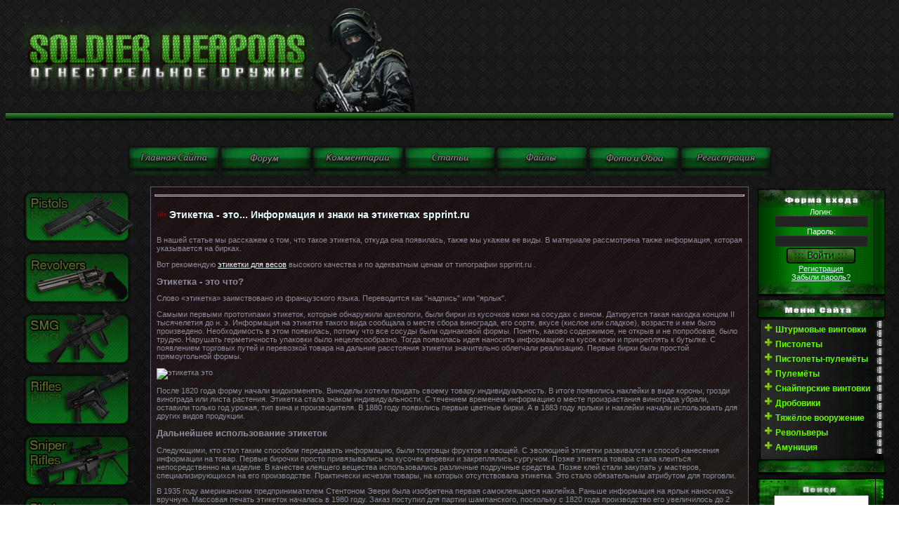

--- FILE ---
content_type: text/html; charset=windows-1251
request_url: https://soldierweapons.ru/newsi/new/514919-etiketka-eto-informaciya-i-znaki-na-etiketkah-spprintru.html
body_size: 17841
content:
<!DOCTYPE html>
<html xmlns="http://www.w3.org/1999/xhtml"><head> <meta http-equiv="Content-Type" content="text/html; charset=windows-1251" />
<title>Этикетка - это... Информация и знаки на этикетках spprint.ru &raquo; Энциклопедия стрелкового оружия и вооружения</title>
<meta name="description" content="В нашей статье мы расскажем о том, что такое этикетка, откуда она появилась, также мы укажем ее виды. В материале рассмотрена также информация, которая указывается на бирках. В нашей статье мы" />
<meta name="keywords" content="информацию, этикетка, изделия, изделие, этикетки, этикеток, бирки, информация, должна, этикетке, информации, продукт, уходу, черты, только, также, товара, указывается, появилась, продукции" />
<meta name="generator" content="WordPress 4.5.1" />
<meta property="og:site_name" content="Энциклопедия стрелкового оружия и вооружения" />
<meta property="og:type" content="article" />
<meta property="og:title" content="Этикетка - это... Информация и знаки на этикетках spprint.ru" />
<meta property="og:url" content="https://soldierweapons.ru/newsi/new/514919-etiketka-eto-informaciya-i-znaki-na-etiketkah-spprintru.html" />
<link rel="search" type="application/opensearchdescription+xml" href="https://soldierweapons.ru/engine/opensearch.php" title="Энциклопедия стрелкового оружия и вооружения" />
<link rel="alternate" type="application/rss+xml" title="Энциклопедия стрелкового оружия и вооружения" href="https://soldierweapons.ru/rss.xml" />
<script type="text/javascript" src="/engine/classes/js/jquery.js"></script>
<script type="text/javascript" src="/engine/classes/js/jqueryui.js"></script>
<script type="text/javascript" src="/engine/classes/js/dle_js.js"></script> <script type="text/javascript">
<!--
var dle_root       = '/';
var dle_admin      = '';
var dle_login_hash = '';
var dle_group      = 5;
var dle_skin       = 'soldatt';
var dle_wysiwyg    = '2';
var quick_wysiwyg  = '2';
var dle_act_lang   = ["Да", "Нет", "Ввод", "Отмена", "Сохранить", "Удалить", "Загрузка. Пожалуйста, подождите..."];
var menu_short     = 'Быстрое редактирование';
var menu_full      = 'Полное редактирование';
var menu_profile   = 'Просмотр профиля';
var menu_send      = 'Отправить сообщение';
var menu_uedit     = 'Админцентр';
var dle_info       = 'Информация';
var dle_confirm    = 'Подтверждение';
var dle_prompt     = 'Ввод информации';
var dle_req_field  = 'Заполните все необходимые поля';
var dle_del_agree  = 'Вы действительно хотите удалить? Данное действие невозможно будет отменить';
var dle_spam_agree = 'Вы действительно хотите отметить пользователя как спамера? Это приведёт к удалению всех его комментариев';
var dle_complaint  = 'Укажите текст Вашей жалобы для администрации:';
var dle_big_text   = 'Выделен слишком большой участок текста.';
var dle_orfo_title = 'Укажите комментарий для администрации к найденной ошибке на странице';
var dle_p_send     = 'Отправить';
var dle_p_send_ok  = 'Уведомление успешно отправлено';
var dle_save_ok    = 'Изменения успешно сохранены. Обновить страницу?';
var dle_reply_title= 'Ответ на комментарий';
var dle_tree_comm  = '0';
var dle_del_news   = 'Удалить статью';
var allow_dle_delete_news   = false;

//-->
</script>



<link type="text/css" rel="StyleSheet" href="/templates/soldatt/css/my.css" ><link type="text/css" rel="StyleSheet" href="/templates/soldatt/css/engine.css" > 





<meta name='yandex-verification' content='77db0442e0580b8e' />



      
 <!-- Рек -->


    



<meta name='yandex-verification' content='77db0442e0580b8e' />



 </head><table style="border-collapse: collapse; width: 100%; background-image: url(&quot;//soldierweapons.ru/templates/soldat/shapka_reklama/3.png&quot;); background-repeat: repeat; background-attachment: scroll; background-position: left top; background-clip: border-box; background-origin: padding-box; background-size: auto auto;" width="" align=""><tbody><tr><td><img src="/templates/soldat/shapka_reklama/tork.png
" alt="" height="160" width="633">
 </td>
 <td>







 </td>
 </tr>
 <tr>

 </td>

 </td>

 </td>
 </tr>
 </tbody></table>

 <span id="clock"></td></tr></tbody></table>



<br></a><div align="center"><br><!--%IFEN5%3%--></div><style>  body {  background-image: url("/templates/soldatt/images/image.png.jpeg"  );  background-attachment: fixed;  background-repeat: repeat;  } <style>.effect {FILTER: alpha(opacity=50); -moz-opacity: .50; opacity: .50;}</style> <div align="center"><div align="center"><div align="center"><div align="center">&nbsp;<div align="center"><div align="center"><div align="center"><div align="center"><div align="center"><div align="center"><div align="center"><div align="center"></div></div></div></div><div align="center"><div align="center"><div align="center"><div align="center"></div></div></div></div><div align="center"><div align="center"><div align="center"><div align="center"><a href="/"><div align="center"><a href="/"><img class="effect" onmouseover="this.className='effect1'" onmouseout="this.className='effect'" src="/templates/soldat/images/MiniKnopki/Mini_Glav.png" alt="Оружие,огнестрельное оружие " title="Оружие,огнестрельное оружие" align="" border="0"></a><a href="/forum"><img class="effect" onmouseover="this.className='effect1'" onmouseout="this.className='effect'" src="/templates/soldat/images/MiniKnopki/Mini_Forum.png" alt="Форум об оружии" title="Форум об оружии"  align="" border="0"></a><a href="/index.php?do=lastcomments"><img class="effect" onmouseover="this.className='effect1'" onmouseout="this.className='effect'" src="/templates/soldat/images/MiniKnopki/Mini_Ico_Kom.png" align="" border="0"></a><a href="/publ"><img class="effect" onmouseover="this.className='effect1'" onmouseout="this.className='effect'" src="/templates/soldat/images/MiniKnopki/Mini_Stati.png" alt="Мировое оружие " title="Оружейные статьи" align="" border="0"></a><a href="/load"><img class="effect" onmouseover="this.className='effect1'" onmouseout="this.className='effect'" src="/templates/soldat/images/MiniKnopki/Mini_Faili.png" alt="Журнал оружие" title="Журнал оружие" align="" border="0"></a><a href="/"><img class="effect" onmouseover="this.className='effect1'" onmouseout="this.className='effect'" src="/templates/soldat/images/MiniKnopki/Mini_Ico_Oboi.png" alt="Обои оружия " title="Обои оружия" align="" border="0"></a><a href="/index.php?do=register"><img class="effect" onmouseover="this.className='effect1'" onmouseout="this.className='effect'" src="//soldierweapons.ru//menu/Mini_Rega.png" align="" border="0"></a>
</div></a><div align="center"><div align="center"><div align="center"><div align="center"></div></div></div></div><div align="center"><div align="center"><div align="center"><div align="center"></div></div></div></div><div align="center"><div align="center"><div align="center"><div align="center"></div></div></div></div><a href="../"></a><div align="center"><div align="center"><div align="center"><div align="center"></div></div></div></div><div align="center"><div align="center"><div align="center"><div align="center"></div></div></div></div><div align="center"><div align="center"><div align="center"><div align="center"></div></div></div></div><div align="center"><div align="center"><div align="center"><div align="center"></div></div></div></div><div align="center"><div align="center"><div align="center"><div align="center"></div></div></div></div><a href="../publ"></a><div align="center"><div align="center"><div align="center"><div align="center"></div></div></div></div><div align="center"><div align="center"><div align="center"><div align="center"></div></div></div></div><div align="center"><div align="center"><div align="center"><div align="center"></div></div></div></div></div></div></div></div></div></div><div align="center"></div><div align="center"></div></div></div><style>.effect {FILTER: alpha(opacity=50); -moz-opacity: .50; opacity: .50;}</style> <style>.effect {FILTER: alpha(opacity=50); -moz-opacity: .50; opacity: .50;}</style> <div align="center"></div><style>.effect {FILTER: alpha(opacity=50); -moz-opacity: .50; opacity: .50;}</style> <style>.effect {FILTER: alpha(opacity=50); -moz-opacity: .50; opacity: .50;}</style><style>.effect {FILTER: alpha(opacity=50); -moz-opacity: .50; opacity: .50;}</style> <div align="center"><div align="center"><div align="center"><div align="center">&nbsp;<div align="center"><div align="center"><div align="center"><div align="center"></div></div></div></div></div></div></div></div><!-- <middle> --><table border="0" cellpadding="0" cellspacing="0" width="100%"><tbody><tr><td style="width: 186px; padding: 0pt 0pt 0pt 10px;" valign="top"><!-- <block1> -->
<!-- <bc> -->


<style>.effect {FILTER: alpha(opacity=50); -moz-opacity: .50; opacity: .50;}</style> <div align="center"><a href="/publ/pistol/"><img class="effect" onmouseover="this.className='effect1'" onmouseout="this.className='effect'" src="/templates/soldat/images/Green_Standart/Pistol_v2.png" alt="Пистолеты " title="Пистолеты " align="" border="0"></a>
<a href="/publ/revolvers/"><img class="effect" onmouseover="this.className='effect1'" onmouseout="this.className='effect'" src="/templates/soldat/images/Green_Standart/f1667c1ba4.png" alt="Пистолеты " title="Револьверы " align="" border="0"></a></div><style>.effect {FILTER: alpha(opacity=50); -moz-opacity: .50; opacity: .50;}</style> <div align="center"><a href="/publ/smg/"><img class="effect" onmouseover="this.className='effect1'" onmouseout="this.className='effect'" src="/templates/soldat/images/Green_Standart/Smg_v1.png" alt="Пистолеты пулеметы " title="Пистолеты пулемёты" align="" border="0"></a></div><style><style>.effect {FILTER: alpha(opacity=50); -moz-opacity: .50; opacity: .50;}</style> <div align="center"><a href="/publ/rifles/"><img class="effect" onmouseover="this.className='effect1'" onmouseout="this.className='effect'" src="/templates/soldat/images/Green_Standart/Rifles_v1.png" alt="Винтовки " title="Винтовки" align="" border="0"></a></div><style>.effect {FILTER: alpha(opacity=50); -moz-opacity: .50; opacity: .50;}</style> <div align="center"><a href="/publ/sniper_rifles/"><img class="effect" onmouseover="this.className='effect1'" onmouseout="this.className='effect'" src="/templates/soldat/images/Green_Standart/Snipers_v1.png" alt="Снайперские винтовки " title="Снайперские винтовки " align="" border="0"></a></div><style>.effect {FILTER: alpha(opacity=50); -moz-opacity: .50; opacity: .50;}</style> <div align="center"><a href="/publ/shotguns/"><img class="effect" onmouseover="this.className='effect1'" onmouseout="this.className='effect'" src="/templates/soldat/images/Green_Standart/Shotguns_v1.png" alt="Дробовики " title="Дробовики " align="" border="0"></a></div><style>.effect {FILTER: alpha(opacity=50); -moz-opacity: .50; opacity: .50;}</style> <div align="center"><a href="/publ/machineguns/"><img class="effect" onmouseover="this.className='effect1'" onmouseout="this.className='effect'" src="//soldierweapons.ru/KnopkiNaGlavnoi/Green_Standart/Machine_v1.png" alt="пулемёты " title="пулемёты " align="" border="0"></a></div><style>.effect {FILTER: alpha(opacity=50); -moz-opacity: .50; opacity: .50;}</style> <div align="center"><a href="/publ/rockets/"><img class="effect" onmouseover="this.className='effect1'" onmouseout="this.className='effect'" src="/templates/soldat/images/Green_Standart/Piro_v1.png" alt="Гранатометы " title="Гранатометы " align="" border="0"></a></div>
<style>.effect {FILTER: alpha(opacity=50); -moz-opacity: .50; opacity: .50;}</style> <div align="center"><a href="/publ/patroni"><img class="effect" onmouseover="this.className='effect1'" onmouseout="this.className='effect'" src="/templates/soldat/images/Green_Standart/Ammo_v1.png
" alt="Патроны " title="Патроны " align="" border="0"></a>
<!-- </bc> -->

<!-- </block1> -->
</td><td style="padding: 0px 10px;" valign="top"><table style="border: 1px solid rgb(91, 92, 116);" border="0" cellpadding="5" cellspacing="0" width="100%"><tbody><tr><td style="background:<LODY style="margin: 0px; padding: 0px; background-color: rgb(102, 255, 0);" background="/templates/soldatt/images/fonka.jpg"><!--  -->	<div style="position: absolute;left: 0;bottom: 100%;"></div>				

<!-- Рек начало -->

<!-- Рек конец -->






  
<body>



<hr>
    

    
<div id='dle-content'><div itemscope itemtype="http://schema.org/DataCatalog">
<table border="0" cellpadding="0" cellspacing="0" width="100%" class="eBlock"><tr><td style="padding:3px;"><div class="eTitle" style="text-align:left;"><h1>Этикетка - это... Информация и знаки на этикетках spprint.ru</h1></div>
  




   

    <div class="eMessage" style="text-align:left;clear:both;padding-top:2px;padding-bottom:2px;"><div class="line-height4" style="display: block;" id="moz-reader-content">
<div class="page" id="readability-page-1">
<div class="body news">
<p>В нашей статье мы расскажем о том, что такое этикетка, откуда она появилась, также мы укажем ее виды. В материале рассмотрена также информация, которая указывается на бирках.</p>
<p>Вот рекомендую <a href="http://www.spprint.ru/torgovlya.html" rel="external noopener noreferrer">этикетки для весов</a> высокого качества и по адекватным ценам от типографии spprint.ru .</p>
<h2>Этикетка - это что?</h2>
<p>Слово &laquo;этикетка&raquo; заимствовано из французского языка. Переводится как "надпись" или "ярлык".</p>
<p>Самыми первыми прототипами этикеток, которые обнаружили археологи, были бирки из кусочков кожи на сосудах с вином. Датируется такая находка концом II тысячелетия до н. э. Информация на этикетке такого вида сообщала о месте сбора винограда, его сорте, вкусе (кислое или сладкое), возрасте и кем было произведено. Необходимость в этом появилась, потому что все сосуды были одинаковой формы. Понять, каково содержимое, не открыв и не попробовав, было трудно. Нарушать герметичность упаковки было нецелесообразно. Тогда появилась идея наносить информацию на кусок кожи и прикреплять к бутылке. С появлением торговых путей и перевозкой товара на дальние расстояния этикетки значительно облегчали реализацию. Первые бирки были простой прямоугольной формы.</p>
<p><img class="if" src="http://fb.ru/crypt/x20170621/pCb_EBRIWShopro0ESxmxKNNvIvOkgzaeNIa-Sxpj-bGcNLyLwfdZQ/" alt="этикетка это" width="404" height="316" /></p>
<p>После 1820 года форму начали видоизменять. Виноделы хотели придать своему товару индивидуальность. В итоге появились наклейки в виде короны, грозди винограда или листа растения. Этикетка стала знаком индивидуальности. С течением временем информацию о месте произрастания винограда убрали, оставили только год урожая, тип вина и производителя. В 1880 году появились первые цветные бирки. А в 1883 году ярлыки и наклейки начали использовать для других видов продукции.</p>
<h2>Дальнейшее использование этикеток</h2>
<p>Следующими, кто стал таким способом передавать информацию, были торговцы фруктов и овощей. С эволюцией этикетки развивался и способ нанесения информации на товар. Первые бирочки просто привязывались на кусочек веревки и закреплялись сургучом. Позже этикетка товара стала клеиться непосредственно на изделие. В качестве клеящего вещества использовались различные подручные средства. Позже клей стали закупать у мастеров, специализирующихся на его производстве. Практически исчезли товары, на которых отсутствовала этикетка. Это стало обязательным атрибутом для торговли.</p>
<p>В 1935 году американским предпринимателем Стентоном Эвери была изобретена первая самоклеящаяся наклейка. Раньше информация на ярлык наносилась вручную. Массовая печать этикеток началась в 1980 году. Заказ поступил для партии шампанского, поскольку с 1820 года производство его увеличилось до 2 миллионов бутылок в год.</p>
<h2>Классификация этикеток по значимости информации на них</h2>
<p>По значимости напечатанных сведений со временем бирки разделили на четыре категории.</p>
<p><img class="if" src="http://fb.ru/crypt/x20170621/pCb_EBRIWShopro0ESxmxKNNvIvOkgzaeNIa-Sxpj-bGcNL2LwfdZQ/" alt="размеры этикеток" width="600" height="319" /></p>
<ol>
<li>Информационная этикетка - это бирка, которая содержала данные о названии изделия, составе, размере, дате изготовления, сроке годности, условии хранения.</li>
<li>Описательная наклейка рассказывала, как правильно эксплуатировать продукт, давала рекомендации по уходу, информировала о мерах безопасности при эксплуатации.</li>
<li>Идентифицирующая несет информацию о производителе.</li>
<li>Пропагандистская является дополнительной рекламой и рассказывает о преимуществах и уникальности изделия.</li>
</ol>
<p>На сегодняшнее время разработана еще одна этикетка. Это устройство в виде схемы, защищенной корпусом. Информацию она несет строго конфиденциального характера. Используется чаще всего на контрольно-пропускных пунктах защищаемых и важных объектов.</p>
<p>По мере развития и необходимости наносить на продукт информацию начали появляться законодательные акты, прописывающие требования к товарным биркам.</p>
<p>Разработали нормы, строго регламентирующие требования к ярлыкам. В нормативных требованиях указывалось, на какой бумаге допускается печать этикеток, какая краска должна использоваться, каким лаком допустимо ламинировать данный бумажный продукт. Регламент предписывал, какое должно быть качество печати и размер шрифта. Появились обязательные условия относительно центрирования и выравнивания нанесенной информации. Отступы от краев бумажного изделия не обошли вниманием. Составили таблицы, предусматривающие размеры этикеток для каждого вида товара.</p>
<h2>Виды бирок по типу товара</h2>
<p>Следующими поправками в законопроектах разных стран стали нормативные акты о составе обязательной информации, которую необходимо наносить на наклейку.</p>
<p>Товарные этикетки поделили на четыре категории, по виду товара:</p>
<ul>
<li>пищевые продукты;</li>
<li>одежда и обувь;</li>
<li>оборудование и приборы;</li>
<li>упаковки.</li>
</ul>
<h2>Сведения на этикетке продукта</h2>
<p><img class="if" src="http://fb.ru/crypt/x20170621/pCb_EBRIWShopro0ESxmxKNNvIvOkgzaeNIa-Sxpj-bGcNP3LwfdZQ/" alt="печать этикеток" width="600" height="450" /></p>
<p>Информация на этикетке пищевой продукции обязательно должна содержать сведения следующего вида:</p>
<ul>
<li>наименование изделия;</li>
<li>перечисление всех компонентов, использовавшихся при изготовлении;</li>
<li>пищевая и энергетическая ценность;</li>
<li>сведения о стране производителе и заводе-изготовителе (название, адрес);</li>
<li>масса изделия;</li>
<li>дата изготовления, условия хранения и срок;</li>
<li>штрих-код;</li>
<li>обозначение норматива, ГОСТа или другого акта, которому соответствует продукт;</li>
<li>указывается наличие или отсутствие пищевых добавок, красителей, ароматизаторов, усилителей вкуса и запаха, генно-модифицированных объектов.</li>
</ul>
<h2>Бирки на вещах</h2>
<p>С товарами из категории одежды все оказалось гораздо сложнее. Бирка на вещи, помимо фирменного товарного знака, сведений о стране-изготовителе, размере, составе сырья и гарантийных обязательствах, должна содержать следующую информацию:</p>
<p><img class="if" src="http://fb.ru/crypt/x20170621/pCb_EBRIWShopro0ESxmxKNNvIvOkgzaeNIa-Sxpj-bGcNP0LwfdZQ/" alt="знаки на этикетках " width="600" height="450" /></p>
<ul>
<li>если это одежда, то указывается процентное соотношение натурального и химического сырья. Причем в каждом элементе изделия: верхе, низе и подкладе;</li>
<li>если речь идет об обуви, то производитель должен отобразить информацию о виде материала, использованного для верха, низа и внутренней подкладки.</li>
</ul>
<p>На вещи, изготовленные из кожи, добавляется информация о площади, массе и толщине. На меховых изделиях должна присутствовать информация о виде меха (натуральный или крашеный) и способе обработки шкурки.</p>
<p>Но прогресс не стоит на месте. Появляется все больше новых материалов, многообразие видов отделок. Производитель старается обезопасить свое изделие от деформации и быстрой потери вида из-за неправильной эксплуатации. Но рекомендации по уходу, способам чистки и правильному хранению могут выглядеть в виде многотомных издательств, а в наличии есть лишь стандартный размер бирки. Для облечения столь сложной задачи был разработан набор графических символов, который содержал достаточную информацию по использованию и уходу.</p>
<p>Символы стали располагать на отдельном ярлыке, пришитом к изделию. После ряда изменений, доработок и новшеств появился международный стандарт маркировки по уходу за изделиями.</p>
<p>Знаки на этикетках приобрели стандартный вид, знакомый и узнаваемый.</p>
<h2>Бирки о стирке</h2>
<p>Символы для стирки имеют вид емкости с водой. Цифры означают допустимую температуру воды. Стандарт лежит в пределах от 30 &deg;C до 95 &deg;C.</p>
<p><img class="if" src="http://fb.ru/crypt/x20170621/pCb_EBRIWShopro0ESxmxKNNvIvOkgzYftIV_Cxpj-bGct72LwfdZQ/" alt="информация на этикетке" width="295" height="204" /></p>
<p>Рука, опущенная в воду, предупреждает, что необходима только ручная стирка, при температуре не выше 40 &deg;C. Изделие с таким знаком надо бережно отжимать без перекручивания. Наличие черты под емкостью предупреждает о деликатности стирки. Если черты две, то режим стирки должен быть особо деликатным при температуре воды не выше 30 &deg;C. Крестик на емкости означает, что изделие нельзя мочить, допустима только сухая чистка.</p>
<h2>Сушка и глажка</h2>
<p>Информация о сушке изделия имеет вид квадрата. Внутри него нанесена черта (вертикальная или горизонтальная), то есть следует сушить изделие в вертикальном или горизонтальном положении. Наличие второй черты рядом с первой сообщает, что изделие нельзя отжимать.</p>
<p>Рекомендации по глажке изображены в виде утюга. Крестик - предупреждение о том, что она запрещена. Температура глажки выражена точками. Одна соответствует 110 &deg;C, две 150 &deg;C, три 200 &deg;C.</p>
<h2>Отбеливание</h2>
<p>Маркировка для отбеливания имеет вид треугольника. Перечеркнутый знак говорит о запрете использования подобных средств.</p>
<p><img class="if" src="http://fb.ru/crypt/x20170621/pCb_EBRIWShopro0ESxmxKNNvIvOkgzYftIV_Cxpj-bGct71LwfdZQ/" alt="этикетка товара" width="295" height="200" /></p>
<p>Если внутри фигуры нанесены две параллельные черты, то допустимо применение только кислородосодержащих отбеливателей. Отсутствие знаков внутри треугольника допускает применение хлорсодержащих средств.</p>
<h2>Заключение</h2>
<p>Маркировочные знаки на этикетках присутствуют на всех видах, реализуемых на сегодняшний день товарах.</p>
<p>Приобретая любой вид продукции, достаточно просмотреть информацию на наклейке. Грамотно прочитав сведения на этикетке, вы позаботитесь о своем здоровье и здоровье близким вам людей.</p>
</div>
</div>
</div>
<p style="text-align: right;">Самоклеющиеся этикетки <a href="http://www.spprint.ru/" rel="external noopener noreferrer">www.spprint.ru</a> .</p>

        
        
        
 
     
        
        
        
        
         



    
    
    <font color="#F8F8FF"><div style="text-align: left;"><span style="font-weight: bold;">  

    
    
    
    
<br>Вас заинтересует</span></font></div> 
<br><li><a href="https://soldierweapons.ru/newsi/new/514588-termotransfernye-etiketki-vidy-opisanie-primenenie-print-labelru.html">Термотрансферные этикетки: виды, описание, применение print-label.ru</a></li>
<li><a href="https://soldierweapons.ru/newsi/new/513358-etiketka-eto-informaciya-i-znaki-na-etiketkah-triadalabelru.html">Этикетка - это... Информация и знаки на этикетках triadalabel.ru</a></li>
<li><a href="https://soldierweapons.ru/newsi/new/512850-samokleyuschayasya-etiketka-na-liste-a4-i-v-rulonah-pechat-etiketok-na-samokleyuscheysya-bumage-ot-proekta-gottykaru.html">Самоклеющаяся этикетка на листе А4 и в рулонах. Печать этикеток на самоклеющейся бумаге от проекта gottyka.ru</a></li>
<li><a href="https://soldierweapons.ru/newsi/new/512437-zhakkardovye-etiketki.html">Жаккардовые этикетки</a></li>
<li><a href="https://soldierweapons.ru/newsi/new/500618-protivopehotnye-i-podstvol-nye.html">Противопехотные и подствольные гранатометы</a></li>

<br>


<br>

<br>
<div class="eDetails" style="clear:both;">Категория: <a href="https://soldierweapons.ru/newsi/">Военная политика</a> / <a href="https://soldierweapons.ru/newsi/new/">new</a>|Просмотров: 526 | Добавил: <a onclick="ShowProfile('Vangan', 'https://soldierweapons.ru/user/Vangan/', '0'); return false;" href="https://soldierweapons.ru/user/Vangan/">Vangan</a> | Дата: 21-06-2017, 10:17 |  |  | <a href="/?do=forum&act=discuss&nid=514919">Дополнить статью!</a> 
<br>Рейтинг: <div itemprop="aggregateRating" itemscope itemtype="http://schema.org/AggregateRating">
                <div id='ratig-layer-514919'><div class="rating">
        <ul class="unit-rating">
        <li  class="current-rating" style="width:68px;">4</li>
        <li><a href="#" title="Плохо" class="r1-unit" onclick="doRate('1', '514919'); return false;">1</a></li>
        <li><a href="#" title="Приемлемо" class="r2-unit" onclick="doRate('2', '514919'); return false;">2</a></li>
        <li><a href="#" title="Средне" class="r3-unit" onclick="doRate('3', '514919'); return false;">3</a></li>
        <li><a href="#" title="Хорошо" class="r4-unit" onclick="doRate('4', '514919'); return false;">4</a></li>
        <li itemprop="bestRating"><a href="#" title="Отлично" class="r5-unit" onclick="doRate('5', '514919'); return false;">5</a></li>
        </ul>
</div></div><div style="float:left;width:120px;"><span itemprop="reviewCount" id="vote-num-id-514919">1</span> <span itemprop="ratingValue">0</span><meta itemprop="worstRating" content="0"/></div>
                 </div>
 </div></td></tr></table><br /> 
 
    
   
    
<meta itemprop="name" content="Этикетка - это... Информация и знаки на этикетках spprint.ru">
</div></div>
<script type="text/javascript">
<!--
var _acic={dataProvider:10};(function(){var e=document.createElement("script");e.type="text/javascript";e.async=true;e.src="https://www.acint.net/aci.js";var t=document.getElementsByTagName("script")[0];t.parentNode.insertBefore(e,t)})()
//-->
</script>
<!--a8ef06ea--><!--a8ef06ea-->



  
    
    
    

<!--  --></td></tr></tbody></table></td><td style="width: 186px; padding: 0pt 10px 0pt 0pt;" valign="top"><!-- <block1170> --><table border="0" cellpadding="0" cellspacing="0" width="186"><tbody><tr><td style="background: url(&quot;/templates/soldatt/images/Green_Plitka/verx.png&quot;) repeat scroll 0% 0% transparent; font-size: 10px;" align="center" height="30"><b><!-- <bt> --><!-- </bt> --></b></td></tr><tr><td style="background: url(&quot;/templates/soldatt/images/Green_Plitka/center.png&quot;) repeat scroll 0% 0% transparent; padding: 0pt 5px;"><!-- <bc> --><style type="text/css">
.reg_form form .loginbar div input {
		background-color: #333333 1px solid;
	background-color:#222222;
color:#FFFFFF;
}
</style>


  
  
  

  
  
  
 <center>
  <div class="reg_form">
<form method="post" action="">
<div class="loginbar">
<span style="color: rgb(255, 255, 255);">Логин:</span> <div><input type="text"class="f_input" style="border:#333333 1px solid; background-color:#222222"  name="login_name" /></div>
<span style="color: rgb(255, 255, 255);">Пароль: </span> <div><input type="password" class="f_input" style="border:#333333 1px solid; background-color:#222222" name="login_password" /></div>


<input name="login" type="hidden" id="login" value="submit" />
<input name="image" type="image" src="/templates/soldatt/images/send.png"></center>


</button>

	<center>	<span class="registration"><a href="https://soldierweapons.ru/index.php?do=register">Регистрация</a></span>
<br><span class="registration"><a href="{$link_lost}">Забыли пароль?</a></span></center>

</div>
</form>
</div>
  
  
  
  
 
  
  
  
 
  
  
  
  
  
  <!---
  
  
					<form action="" name="searchform" method="post">
	<div class="loginbar">
	
	
		<input type="text" id="login" name="user_login" value="E-mail" onblur="javascript: if(this.value == '') {this.value = 'E-mail';}" onfocus="javascript: if(this.value == 'E-mail') {this.value = '';}"/>
	
		
		<input type="password" id="password" name="user_pwd" value="Пароль" onblur="javascript: if(this.value == '') {this.value = 'Пароль';}" onfocus="javascript: if(this.value == 'Пароль') {this.value = '';}"/>
		
		
        <input type="hidden" name="remote" value="1">
        <input type="hidden" name="referer" value="">
		<input type="submit" value="" id="login-submit"/>
		<span class="registration"><a href="https://soldierweapons.ru/index.php?do=register">Регистрация</a></span>
	</div>
</form>--->
  
  
  




<!---

{main}
<form method="post">
<a href="/index.php?do=register"><input type="image" src="/templates/soldatt/images/sign-button.png"></a>
<input class="autor-input" type="text" name="login_name" value="Логин" onFocus="if(this.value=='Логин')this.value=''" onBlur="if(this.value=='')this.value='Логин'">
<input class="autor-input" type="password" name="login_password" value="123456" onFocus="if(this.value=='123456')this.value=''" onBlur="if(this.value=='')this.value='123456'">
<input type="image" name="image" src="/templates/soldatt/images/login-button.png">
<input name="login" type="hidden" id="login" value="submit">
</form>  
            




---><!-- </bc> --></td></tr><tr><td><img src="/templates/soldatt/images/Green_Plitka/nizz.png" border="0"></td></tr></tbody></table><!-- </block1170> --><!-- <block1465> -->
<table border="0" cellpadding="0" cellspacing="0" width="186">
<tbody><tr><td style="background: url(&quot;/templates/soldatt/images/Green_Plitka/nova/verx.png&quot;) repeat scroll 0% 0% transparent; font-size: 10px;" align="center" height="30"><b><!-- <bt> --><!-- </bt> --></b></td></tr>
<tr><td style="background: url(&quot;/templates/soldatt/images/Green_Plitka/nova/center.png&quot;) repeat scroll 0% 0% transparent; padding: 0pt 5px;"><!-- <bc> --><div style="display: inline;" id="menuDiv"><ul id="tmenu0" style="margin-left: 4px;">
</ul><div align="center"><span style="color: rgb(102, 255, 0);"></span></b></span></div><ul id="tmenu0" style="margin-left: 4px;"><span style="color: rgb(102, 255, 0);"><b><span style="font-weight: bold; color: rgb(102, 255, 0);"> </span></b></span> 
<ul> 

</ul> 
<li><font color="#66ff00"><span style="font-weight: bold;">Штурмовые винтовки</span></font> 
<ul> 
 <div style="text-align: center;"><font color="#66ff00"><span style="color: rgb(102, 255, 0);">Сша

</span><br style="font-weight: bold;"></font></div><div style="texurmovye_vintovki/300008-colt-m4.html" target="_blank" rel="nofollow">Colt M4 </a><br><a href="/publ/rifles/shturmovye_vintovki/300005-colt-m16.html" target="_blank" rel="nofollow">Colt M16</a><br><a href="/publ/bushmaster_m17/1-1-0-3" target="_blank" rel="nofollow"> bushmaster_m17</a><br>
<a href="/publ/rifles/500058-sw-mp-15.html" target="_blank" rel="nofollow"> S&W MP-15</a>
<br><a href="/publ/rifles/shturmovye_vintovki/500059-kel-tec-su-16.html" target="_blank" rel="nofollow">Kel-tec "SU-16"</a>
<br><a href="/publ/rifles/shturmovye_vintovki/500063-magpul-masada-bushmaster-acr.html" target="_blank" rel="nofollow">Bushmaster ACR</a>
<br><a href="/publ/rifles/shturmovye_vintovki/500065-z-m-weapons-lr-300-para-usa-ttr.html" target="_blank" rel="nofollow">Z-M Weapons "LR-300"</a>

</font>
<br><span style="color: rgb(102, 255, 0);">Сингапур
<br><a href="/publ/rifles/shturmovye_vintovki/500072-sar-21.html" target="_blank" rel="nofollow">SAR-21

<br><span style="color: rgb(102, 255, 0);">Япония
<br><a href="/publ/rifles/500107-avtomat-shturmovaya-vintovka-howa-type-89.html" target="_blank" rel="nofollow">Howa Type-89

<br><div align="center"><font color="#66ff00">Канада
</span></font></div>

<a href="/publ/rifles/shturmovye_vintovki/500066-diemaco-c7.html" target="_blank" rel="nofollow">Diemaco C7
<br><a href="/publ/rifles/shturmovye_vintovki/500069-diemaco-c8.html" target="_blank" rel="nofollow">Diemaco C8</a>

<br><font color="#66ff00">Италия
<br><a href="/publ/rifles/shturmovye_vintovki/500106-avtomat-shturmovaya-vintovka-arx-160.html" target="_blank" rel="nofollow">Beretta ARX-160

<br><font color="#66ff00">Бразилия
<br><a href="/publ/rifles/shturmovye_vintovki/500146-avtomat-shturmovaya-vintovka-lapa-fa-03.html" target="_blank" rel="nofollow">LAPA FA 03
<br><div align="center"><font color="#66ff00"><span style="color: rgb(102, 255, 0);">Бельгия
</span></font></div>

<font color="#66ff00"><a href="/publ/fn_fnc/1-1-0-16" target="_blank" rel="nofollow">FN FNC
 </a><br><a href="/publ/rifles/shturmovye_vintovki/300001-fn-scar.html" target="_blank" rel="nofollow">FN SCAR </a><br><a href="/publ/rifles/shturmovye_vintovki/300010-fn-2000.html" target="_blank" rel="nofollow">Fn F2000
 </a><br></font>
<div align="center"><font color="#66ff00"><span style="color: rgb(102, 255, 0);">Иран</span><br></font></div>
</a><a href="/publ/rifles/shturmovye_vintovki/500172-avtomat-shturmovaya-vintovka-khaybar-kh2002.html" target="_blank" rel="nofollow">Khaybar KH2002
<div align="center"><font color="#66ff00"><span style="color: rgb(102, 255, 0);">Россия</span><br></font></div>

</a><br><a href="/publ/rifles/shturmovye_vintovki/300126-9a-91.html" target="_blank" rel="nofollow">9А-91
<div style="text-align: center;"><font color="#66ff00"><a href="/publ/rifles/shturmovye_vintovki/300161-as_quot_val_quot.html" target="_blank" rel="nofollow">АС "Вал" </a><br><a href="/publ/rifles/shturmovye_vintovki/300014-aek-971.html" target="_blank" rel="nofollow">АЕК-971
</a><br><a href="/publ/rifles/shturmovye_vintovki/300125-sr-3-vixr.html" target="_blank" rel="nofollow">СР-3 "Вихрь"
<br><a href="/publ/rifles/shturmovye_vintovki/500178-avtomat-shturmovaya-vintovka-ash-127.html" target="_blank" rel="nofollow">АШ-12
<br><a href="/publ/rifles/shturmovye_vintovki/500138-avtomat-shturmovaya-vintovka-a-91-a-91m.html" target="_blank" rel="nofollow">A-91 | A-91M
<br><a href="/publ/rifles/shturmovye_vintovki/500080-aks-74u.html" target="_blank" rel="nofollow">АКС-74У
<br><a href="/publ/rifles/shturmovye_vintovki/500079-ak-74-ak-74m.html" target="_blank" rel="nofollow">AK-74 | AK-74M
<br><a href="/publ/rifles/shturmovye_vintovki/500088-akmsu.html" target="_blank" rel="nofollow">AKMSU
 </a><br><a href="/publ/rifles/shturmovye_vintovki/300013-ah-94-abakan.html" target="_blank" rel="nofollow"><span style="color: rgb(102, 255, 0);"></span></a><span style="color: rgb(102, 255, 0);"><a href="/publ/rifles/shturmovye_vintovki/300024-oc-14-groza.html" target="_blank" rel="nofollow">ОЦ-14 "Гроза"</a><br></span><a href="/publ/rifles/shturmovye_vintovki/300013-ah-94-abakan.html" target="_blank" rel="nofollow">AH-94 "Абакан"
</a><a href="/publ/rifles/shturmovye_vintovki/300011-hk-g36c.html" target="_blank" rel="nofollow"><br></a><a href="/publ/rifles/shturmovye_vintovki/300011-hk-g36c.html" target="_blank" rel="nofollow">
</a><a href="/publ/rifles/shturmovye_vintovki/300021-avtomaty-kalashnikova.html" target="_blank" rel="nofollow">Автоматы Калашникова 
 </a><br></font>
<div align="center"><font color="#66ff00"><span style="color: rgb(102, 255, 0);">Сербия
<br><a href="/publ/rifles/shturmovye_vintovki/500167-avtomat-shturmovaya-vintovka-zastava-m21.html" target="_blank" rel="nofollow">Zastava M21
<div align="center"><font color="#66ff00"><span style="color: rgb(102, 255, 0);">Германия
<br><a href="/publ/rifles/shturmovye_vintovki/300111-hk-g3.html" target="_blank" rel="nofollow">HK G3
<br><a href="/publ/rifles/shturmovye_vintovki/300110-hk-33.html" target="_blank" rel="nofollow">HK 33

<br><a href="/publ/rifles/shturmovye_vintovki/300107-hk-53.html" target="_blank" rel="nofollow">HK 53
<br><a href="/publ/hk_416/1-1-0-20" target="_blank" rel="nofollow">HK 416
<br></a><a href="/publ/rifles/shturmovye_vintovki/300102-hk-g36.html" target="_blank" rel="nofollow">HK G36
<br></a><a href="/publ/rifles/shturmovye_vintovki/300011-hk-g36c.html" target="_blank" rel="nofollow">HK G36C
<br></a><a href="/publ/rifles/shturmovye_vintovki/500073-hk-g11.html" target="_blank" rel="nofollow">HK G11
<br></a></span>Франция
</font><br><div align="center"><font color="#66ff00"><span style="color: rgb(102, 255, 0);"><a href="/publ/rifles/shturmovye_vintovki/300102-hk-g36.html" target="_blank" rel="nofollow"><span style="color: rgb(102, 255, 0);"></span></a><span style="color: rgb(102, 255, 0);"><a href="/publ/rifles/shturmovye_vintovki/300004-famas.html" target="_blank" rel="nofollow">Famas
</a></span></span></font></div>
<font color="#66ff00"><span style="color: rgb(102, 255, 0);"></span><span style="color: rgb(102, 255, 0);"><a href="/publ/rifles/shturmovye_vintovki/300004-famas.html" target="_blank" rel="nofollow"><span style="color: rgb(102, 255, 0);">Хорватия
<br></span></a><span style="color: rgb(102, 255, 0);"><a href="/publ/rifles/shturmovye_vintovki/300018-vhs.html" target="_blank" rel="nofollow">VHS </a><br><a href="/publ/rifles/shturmovye_vintovki/300018-vhs.html" target="_blank" rel="nofollow"><span style="color: rgb(102, 255, 0);">Израиль
</span></a><span style="color: rgb(102, 255, 0);"><br>

</span></span></span><span style="color: rgb(102, 255, 0);"><span style="color: rgb(102, 255, 0);"><span style="color: rgb(102, 255, 0);"><a href="/publ/rifles/shturmovye_vintovki/300017-galil.html" target="_blank" rel="nofollow">IMI Galil

</a>
<br><a href="/publ/rifles/shturmovye_vintovki/500073-hk-g11.html" target="_blank" rel="nofollow">TAR-21</span></span></span></a><br><span style="color: rgb(102, 255, 0);"><span style="color: rgb(102, 255, 0);"><span style="color: rgb(102, 255, 0);"><a href="/publ/rifles/shturmovye_vintovki/300019-imi-tavor.html" target="_blank" rel="nofollow">IMI Tavor</a></span></span></span></font></div>
<font color="#66ff00">Швейцария</font><br><div align="center"><font color="#66ff00"><span style="color: rgb(102, 255, 0);"></span><a href="/publ/rifles/shturmovye_vintovki/300007-sig-550.html" target="_blank" rel="nofollow">Sig 550</a><br></font></div>

<div align="center"><font color="#66ff00"><a href="/publ/rifles/shturmovye_vintovki/300022-sig-sg-552.html" target="_blank" rel="nofollow">Sig SG 552
</a><br><span style="color: rgb(102, 255, 0);">Китай</span><br></font></div>
<font color="#66ff00"><a href="/publ/rifles/shturmovye_vintovki/300025-qbz-45.html" target="_blank" rel="nofollow">QBZ-45 </a><br></font><div align="center"><font color="#66ff00"><span style="color: rgb(102, 255, 0);">Англия</span><br></font></div>

<font color="#66ff00"><a href="/publ/rifles/shturmovye_vintovki/300006-sa80l85.html" target="_blank" rel="nofollow">SA80L85</a><br></font><span style="color: rgb(102, 255, 0);">Чехия</span><br><div align="center"><font color="#66ff00"><a href="/publ/rifles/shturmovye_vintovki/300096-cz-805.html" target="_blank" rel="nofollow">CZ 805</a><br><span style="color: rgb(102, 255, 0);">Австрия</span><br></font></div>
<font color="#66ff00"><a href="/publ/rifles/shturmovye_vintovki/300012-steyr-aug.html" target="_blank" rel="nofollow">Steyr AUG </a><br><br></font>
</div></div></ul></li> 
<li><font color="#66ff00"><span style="font-weight: bold;">Пистолеты</span></font> 
<ul> 

 <div style="text-align: center;"><font color="#66ff00"><span style="color: rgb(102, 255, 0);">Сша

</span><br style="font-weight: bold;"></font></div><div style="text-align: center;"><font color="#66ff00"><a href="/publ/300039-5-1-0-39.html" target="_blank" rel="nofollow">Desert Eagle</a></font><font color="#66ff00"><br><a href="/publ/300047-fn-fnp.html" target="_blank" rel="nofollow">FN FNP </a></font><font color="#66ff00"><br><a href="/publ/300048-fn-five-seven.html" target="_blank" rel="nofollow">FN Five-SeveN </a></font>
<font color="#66ff00"></font>
<br><a href="/publ/pistol/pistol5/500121-pistolet-coltm1911.html" target="_blank" rel="nofollow">Colt М1911
 </a>
<br><a href="/publ/pistol/pistol5/500120-pistolet-asp.html" target="_blank" rel="nofollow">ASP
 </a>
<br><a href="/publ/pistol/pistol5/500041-smith-wesson-military-and-police.html" target="_blank" rel="nofollow">Smith & Wesson </a></font>
<br><a href="/publ/pistol/pistol5/500042-smith-wesson-self-defense.html" target="_blank" rel="nofollow">Self Defense </a></font>
<br><a href="/publ/pistol/pistol5/500043-smith-wesson-sigma.html" target="_blank" rel="nofollow">Sigma </a></font>
 <div style="text-align: center;"><font color="#66ff00"><span style="color: rgb(102, 255, 0);">Германия
<br><a href="/publ/300064-walther-p99.html" target="_blank" rel="nofollow">Walther P99 </a>

<br><a href="/publ/300043-hk-mark-23.html" target="_blank" rel="nofollow">HK Mark 23 </a>
<br><a href="/publ/300156-usp.html" target="_blank" rel="nofollow">HK USP </a>
<br><a href="/publ/pistol/pistol5/500124-pistolet-walter-pp.html" target="_blank" rel="nofollow">Walter PP </a>
<br><a href="/publ/300042-hk-45.html" target="_blank" rel="nofollow">HK 45
 </a>
<br><a href="/publ/pistol/pistol5/500044-walther-pps.html" target="_blank" rel="nofollow">Walther PPS </a>
<div style="text-align: center;"><span style="color: rgb(102, 255, 0);">Россия
<br><a href="/publ/300133-pistolet-makarova.html" target="_blank" rel="nofollow">ПМ </a>
<br><a href="/publ/300132-tt-tulskij-tokarev.html" target="_blank" rel="nofollow">ТТ </a>
<br><a href="/publ/300137-pss.html" target="_blank" rel="nofollow">ПСС</a>
<br><a href="/publ/300053-psm.html" target="_blank" rel="nofollow">PSM </a>
<br><a href="/publ/300134-avtomaticheskij-pistolet-stechkina-aps.html" target="_blank" rel="nofollow">АПС </a>

<br><a href="/publ/300136-gsh-18.html" target="_blank" rel="nofollow">ГШ-18 </a>
<br><a href="/publ/300135-gyurza.html" target="_blank" rel="nofollow">Гюрза </a>
<br><a href="/publ/pistol/pistol5/500177-pistolet-mr-443-pya-grach.html" target="_blank" rel="nofollow">MP 443 "Грач" </a>
<br><a href="/publ/pistol/pistol5/500176-pistolet-oc-23-drotik.html" target="_blank" rel="nofollow">ОЦ-23 Дротик</a>
<br><a href="/publ/pistol/pistol5/500170-pistolet-oc-27-psa-berdysh.html" target="_blank" rel="nofollow">ОЦ-27 | ПСА "Бердыш"</a>
<br><a href="/publ/pistol/pistol5/500168-pistolet-oc-33-pernach.html" target="_blank" rel="nofollow">ОЦ-33 "Пернач"</a>
<br><a href="/publ/pistol/pistol5/500165-pistolet-mr-446-viking.html" target="_blank" rel="nofollow">МР-446 Викинг</a>
<br><a href="/publ/pistol/pistol5/500164-pistolet-mr-448-skif.html" target="_blank" rel="nofollow">МР-448 Скиф</a>
<div style="text-align: center;"><span style="color: rgb(102, 255, 0);">Италия
<br><a href="/publ/300045-beretta-cougar-8000.html" target="_blank" rel="nofollow">Beretta Cougar 8000 </a>
<br><a href="/publ/pistol/pistol5/500040-beretta-92.html" target="_blank" rel="nofollow">Beretta 92 </a>
<br><a href="/publ/300044-beretta-92fs-elite.html" target="_blank" rel="nofollow">Beretta 92FS Elite </a>
<br><span style="color: rgb(102, 255, 0);">Украина
<br><a href="http://soldierweapons.ru/publ/pistol/pistol5/500151-pistolet-fort-12.html" target="_blank" rel="nofollow">Форт 12  </a>
<div style="text-align: center;"><span><span style="color: rgb(102, 255, 0);">Швейцария
<br><a href="/publ/300041-sig-sauer-p226.html" target="_blank" rel="nofollow">SIG Sauer P226 </a>
<div style="text-align: center;"><span style="color: rgb(102, 255, 0);">Чехия
<br><a href="/publ/pistol/pistol5/500125-pistolet-cz-75.html" target="_blank" rel="nofollow">Cz 75</a>
<div style="text-align: center;"><span style="color: rgb(102, 255, 0);">Австрия
<br><a href="/publ/300049-glock-17.html" target="_blank" rel="nofollow">Glock 17 </a>
<br><a href="/publ/pistol/pistol5/500112-pistolet-glock-2627282930333639-subcompact.html" target="_blank" rel="nofollow">Семейство Glock 26-39 </a>
<br><a href="/publ/300050-glock-18.html" target="_blank" rel="nofollow">Glock 18 </a>
<br><a href="/publ/300051-glock-19.html" target="_blank" rel="nofollow">Glock 19 </a>
<div style="text-align: center;"><span><span style="color: rgb(102, 255, 0);">Бразилия
<br><a href="/publ/300088-fn-browning-hi-power-hp.html" target="_blank" rel="nofollow">FN Browning </a>
<br><a href="/publ/300086-taurus-247.html" target="_blank" rel="nofollow">Taurus 24/7 </a>
</span></span></div></span></div></span></span></div></span></div></span></div></span></font></div></div></ul></li><li><font color="#66ff00"><span style="font-weight: bold;">Пистолеты-пулемёты</span></font><ul><div style="text-align: center;"><font color="#66ff00"><span style="color: rgb(102, 255, 0);"><div style="text-align: center;"><span style="color: rgb(102, 255, 0);"><div style="text-align: center;"><div style="text-align: center;"><span style="color: rgb(102, 255, 0);"><span><span style="color: rgb(102, 255, 0);"><div style="text-align: center;"><span style="color: rgb(102, 255, 0);"><span style="color: rgb(102, 255, 0);">
</span>
</span><div align="center"><span style="color: rgb(102, 255, 0);"><span style="color: rgb(102, 255, 0);">Германия
<br><a href="/publ/300034-hk-mp5.html" target="_blank" rel="nofollow">HK MP5 </a>
<br><a href="/publ/smg/smg3/500182-pistolet-pulemet-walther-mpl-mpk.html" target="_blank" rel="nofollow">Walther MPL </a>
<br><a href="/publ/300032-hk-ump.html" target="_blank" rel="nofollow">Hk UMP </a>

<br><a href="/publ/300031-hk-mp7.html" target="_blank" rel="nofollow">HK MP7 </a>
<div align="center"><span style="color: rgb(102, 255, 0);"><span style="color: rgb(102, 255, 0);">Италия
<br><a href="/publ/smg/smg3/500157-pistolet-pulemet-beretta-m12.html" target="_blank" rel="nofollow">Beretta М12 </a>

<div align="center"><span style="color: rgb(102, 255, 0);"><span style="color: rgb(102, 255, 0);">Польша
<br><a href="/publ/smg/smg3/500183-pistolet-pulemet-pm-98-pm-06.html" target="_blank" rel="nofollow">PM-98 | PM-06 </a>

<div align="center"><span style="color: rgb(102, 255, 0);"><span style="color: rgb(102, 255, 0);">Хорватия
<br><a href="/publ/smg/smg3/500141-pistolet-pulemet-agram-2000.html" target="_blank" rel="nofollow">AGRAM 2000 </a>

<br><span style="color: rgb(102, 255, 0);">Финляндия
<br><a href="/publ/smg/smg3/500111-pistolet-pulemet-jati-matic-gg-95-pdw.html" target="_blank" rel="nofollow">Jati-Matic</a>

<br><span style="color: rgb(102, 255, 0);">Бельгия
<br><a href="/publ/smg/smg3/500098-fn-p90.html" target="_blank" rel="nofollow">FN P90</a>

</span></span><div align="center"><span style="color: rgb(102, 255, 0);"><span style="color: rgb(102, 255, 0);"><span style="color: rgb(102, 255, 0);">Россия
<br><a href="/publ/300123-oc-2-kiparis.html" target="_blank" rel="nofollow">ОЦ-2 </a>
<br><a href="/publ/smg/smg3/300116-3-1-0-116.html" target="_blank" rel="nofollow">ПП-90 </a>
<br><a href="/publ/300117-pp-91-kedr-i-klin.html" target="_blank" rel="nofollow">ПП-91 </a>
<br><a href="/publ/300119-pp-93.html" target="_blank" rel="nofollow">ПП-93 </a>
<br><a href="/publ/300120-pp-90m1.html" target="_blank" rel="nofollow">ПП-90М1 </a>
<br><a href="/publ/smg/smg3/300123-oc-2-kiparis.html" target="_blank" rel="nofollow">ОЦ-2 "Кипарис"</a>

<br><a href="/publ/300122-aek-919-k-kashtan.html" target="_blank" rel="nofollow">АЕК-919 </a>

<br><a href="/publ/300121-pp-2000.html" target="_blank" rel="nofollow">ПП-2000 </a>
<br><a href="/publ/300038-vityaz.html" target="_blank" rel="nofollow">ПП Vityaz </a>
<br><a href="/publ/300037-bizon.html" target="_blank" rel="nofollow">ПП Bizon </a>
<br><a href="/publ/300124-sr-2-veresk.html" target="_blank" rel="nofollow">СР-2 "Вереск" </a>
</span></span></span><div align="center"><span style="color: rgb(102, 255, 0);"><span style="color: rgb(102, 255, 0);"><span style="color: rgb(102, 255, 0);"><span style="color: rgb(102, 255, 0);">Израиль
<br><a href="/publ/300026-imi-uzi.html" target="_blank" rel="nofollow">IMI UZI </a>
</span></span></span></span><div align="center"><span style="color: rgb(102, 255, 0);"><span style="color: rgb(102, 255, 0);"><span style="color: rgb(102, 255, 0);"><span style="color: rgb(102, 255, 0);"><span style="color: rgb(102, 255, 0);">Австрия
<br><a href="/publ/300033-steyr-tmp.html" target="_blank" rel="nofollow">Steyr TMP </a>

</span></span></span></span></span><div align="center"><span style="color: rgb(102, 255, 0);"><span style="color: rgb(102, 255, 0);"><span style="color: rgb(102, 255, 0);"><span style="color: rgb(102, 255, 0);"><span style="color: rgb(102, 255, 0);"><span style="color: rgb(102, 255, 0);">Чехия
<br><a href="/publ/300035-scorpion.html" target="_blank" rel="nofollow">Scorpion </a>

<br><a href="/publ/300092-scorpion-evo-iii.html" target="_blank" rel="nofollow">Scorpion EVO III </a>
</span></span></span></span></span></span><div align="center"><span style="color: rgb(102, 255, 0);"><span style="color: rgb(102, 255, 0);"><span style="color: rgb(102, 255, 0);"><span style="color: rgb(102, 255, 0);"><span style="color: rgb(102, 255, 0);"><span style="color: rgb(102, 255, 0);"><span style="color: rgb(102, 255, 0);">Сша
<br><a href="/publ/300036-kriss-super-v.html" target="_blank" rel="nofollow">Kriss Super V </a>
<br><a href="/publ/smg/smg3/500101-ruger-mp9.html" target="_blank" rel="nofollow">Ruger MP9</a>
<br><a href="/publ/smg/smg3/500100-ingram-mac-10-m11.html" target="_blank" rel="nofollow">Ingram MAC-10 | M11</a>
</span></span></span></span></span></span></span></div></div></div></div></div></div></div></span></span></span></div></div></span></div></span></font></div></ul></li><li><font color="#66ff00"><span style="font-weight: bold;">Пулемёты</span></font><ul><div style="text-align: center;"><font color="#66ff00"><span style="color: rgb(102, 255, 0);"><div style="text-align: center;"><span style="color: rgb(102, 255, 0);"><div style="text-align: center;"><div style="text-align: center;"><span style="color: rgb(102, 255, 0);"><span><span style="color: rgb(102, 255, 0);"><div style="text-align: center;"><div align="center"><div align="center"><div align="center"><div align="center"><div align="center"><div align="center"><span style="color: rgb(102, 255, 0);"><span style="color: rgb(102, 255, 0);"><span style="color: rgb(102, 255, 0);"><span style="color: rgb(102, 255, 0);"><span style="color: rgb(102, 255, 0);"><span style="color: rgb(102, 255, 0);"><span style="color: rgb(102, 255, 0);">
</span></span></span></span></span></span></span><div align="center"><span style="color: rgb(102, 255, 0);"><span style="color: rgb(102, 255, 0);"><span style="color: rgb(102, 255, 0);"><span style="color: rgb(102, 255, 0);"><span style="color: rgb(102, 255, 0);"><span style="color: rgb(102, 255, 0);"><span style="color: rgb(102, 255, 0);"><span style="color: rgb(102, 255, 0);">Россия
<br><a href="/publ/300152-pk.html" target="_blank" rel="nofollow">ПК </a>
<br><a href="/publ/300148-rpk.html" target="_blank" rel="nofollow">РПК </a>
<br><a href="/publ/300153-rpd.html" target="_blank" rel="nofollow">РПД </a>

<br><a href="/publ/300138-pkp-pecheneg.html" target="_blank" rel="nofollow">ПКП "Печенег" </a>
<br><a href="/publ/machineguns/machineguns9/500055-aek-999-barsuk.html" target="_blank" rel="nofollow">АЕК-999 "Барсук" </a>

<br><span style="color: rgb(102, 255, 0);">Израиль
<br><a href="http://soldierweapons.ru/publ/machineguns/machineguns9/500052-negev-negev.html" target="_blank" rel="nofollow">Negev | Негев </a>
</span></span></span></span></span></span></span></span><div align="center"><span style="color: rgb(102, 255, 0);"><span style="color: rgb(102, 255, 0);"><span style="color: rgb(102, 255, 0);"><span style="color: rgb(102, 255, 0);"><span style="color: rgb(102, 255, 0);"><span style="color: rgb(102, 255, 0);"><span style="color: rgb(102, 255, 0);"><span style="color: rgb(102, 255, 0);"><span style="color: rgb(102, 255, 0);">Сша
<br><a href="/publ/300069-m60.html" target="_blank" rel="nofollow">M60 </a>
<br><a href="/publ/machineguns/machineguns9/500054-m16-lmg.html" target="_blank" rel="nofollow">M16 LMG </a>
<br><a href="/publ/300070-minimi-m249.html" target="_blank" rel="nofollow">M249 SAW </a>
</span></span></span></span></span></span></span></span></span><div align="center"><span style="color: rgb(102, 255, 0);"><span style="color: rgb(102, 255, 0);"><span style="color: rgb(102, 255, 0);"><span style="color: rgb(102, 255, 0);"><span style="color: rgb(102, 255, 0);"><span style="color: rgb(102, 255, 0);"><span style="color: rgb(102, 255, 0);"><span style="color: rgb(102, 255, 0);"><span style="color: rgb(102, 255, 0);"><span style="color: rgb(102, 255, 0);">Германия
<br><a href="/publ/300066-hk-mg4.html" target="_blank" rel="nofollow">HK MG4 </a>

<br><a href="/publ/machineguns/machineguns9/500056-mg-42-mg-3.html" target="_blank" rel="nofollow">MG-42 | MG-3</a>
<br><a href="/publ/300067-pulemety-heckler-koch.html" target="_blank" rel="nofollow">Пулеметы Heckler &amp; Koch </a></span></span></span></span></span></span></span></span></span></span></div></div></div></div></div></div></div></div></div></div></span></span></span></div></div></span></div></span></font></div></ul></li><li><font color="#66ff00"><span style="font-weight: bold;">Снайперские винтовки</span><br></font><ul><div style="text-align: center;"><font color="#66ff00"><span style="color: rgb(102, 255, 0);"><div style="text-align: center;"><span style="color: rgb(102, 255, 0);"><div style="text-align: center;"><div style="text-align: center;"><span style="color: rgb(102, 255, 0);"><span><span style="color: rgb(102, 255, 0);"><div style="text-align: center;"><div align="center"><div align="center"><div align="center"><div align="center"><div align="center"><div align="center"><div align="center"><div align="center"><div align="center"><span style="color: rgb(102, 255, 0);"><span style="color: rgb(102, 255, 0);"><span style="color: rgb(102, 255, 0);"><span style="color: rgb(102, 255, 0);"><span style="color: rgb(102, 255, 0);"><span style="color: rgb(102, 255, 0);"><span style="color: rgb(102, 255, 0);"><span style="color: rgb(102, 255, 0);"><span style="color: rgb(102, 255, 0);"><span style="color: rgb(102, 255, 0);">

</span></span></span></span></span></span></span></span></span></span><div align="center"><span style="color: rgb(102, 255, 0);"><span style="color: rgb(102, 255, 0);"><span style="color: rgb(102, 255, 0);"><span style="color: rgb(102, 255, 0);"><span style="color: rgb(102, 255, 0);"><span style="color: rgb(102, 255, 0);"><span style="color: rgb(102, 255, 0);"><span style="color: rgb(102, 255, 0);"><span style="color: rgb(102, 255, 0);"><span style="color: rgb(102, 255, 0);"><span style="color: rgb(102, 255, 0);">Россия
<br><a href="/publ/300129-7-1-0-129.html" target="_blank" rel="nofollow">СВД </a>
<br><a href="/publ/300130-snajperskaya-vintovka-ukorochennaya-svu.html" target="_blank" rel="nofollow">СВУ </a>
<br><a href="/publ/300100-sv-98.html" target="_blank" rel="nofollow">СВ-98 </a>
<br><a href="/publ/300127-vsk-94.html" target="_blank" rel="nofollow">ВСК-94 </a>

<br><a href="/publ/300115-vssk-vyxlop.html" target="_blank" rel="nofollow">VSSK "Выхлоп" </a>
<br><a href="/publ/300128-vss-vintorez.html" target="_blank" rel="nofollow">ВСС "Винторез" </a>
<br><a href="/publ/sniper_rifles/sniper-rifles5/500173-snajperskaya-vintovka-sv-99-sv-99.html" target="_blank" rel="nofollow">СВ-99  </a>
</span></span></span></span></span></span></span></span></span></span></span><div align="center"><span style="color: rgb(102, 255, 0);"><span style="color: rgb(102, 255, 0);"><span style="color: rgb(102, 255, 0);"><span style="color: rgb(102, 255, 0);"><span style="color: rgb(102, 255, 0);"><span style="color: rgb(102, 255, 0);"><span style="color: rgb(102, 255, 0);"><span style="color: rgb(102, 255, 0);"><span style="color: rgb(102, 255, 0);"><span style="color: rgb(102, 255, 0);"><span style="color: rgb(102, 255, 0);"><span style="color: rgb(102, 255, 0);">Германия
<br><a href="/publ/sniper_rifles/300059-7-1-0-59.html" target="_blank" rel="nofollow">Walther WA 2000 </a>
<br><a href="http://soldierweapons.ru/publ/sniper_rifles/sniper-rifles5/500147-snajperskaya-vintovka-dsr-precision-dsr-1-dsr-50.html" target="_blank" rel="nofollow">DSR-1 | DSR-50 </a>
<br><a href="/publ/sniper_rifles/500090-hk-psg-1.html" target="_blank" rel="nofollow">HK PSG-1 </a>
<br><a href="/publ/sniper_rifles/sniper-rifles5/500169-snajperskaya-vintovka-heckler-koch-sl8-sl9sd.html" target="_blank" rel="nofollow">HKSL8 | SL9SD </a>
<br><a href="/publ/sniper_rifles/sniper-rifles5/500131-snajperskaya-vintovka-hk-417.html" target="_blank" rel="nofollow">НК 417 </a>
<br><a href="/publ/sniper_rifles/500089-hk-msg90.html" target="_blank" rel="nofollow">HK MSG90 </a>
<br><span style="color: rgb(102, 255, 0);">Югославия
<br><a href="/publ/sniper_rifles/500115-snajperskaya-vintovka-zastava-m76.html" target="_blank" rel="nofollow">Zastava M76 </a>
<br><a href="/publ/sniper_rifles/sniper-rifles5/500166-snajperskaya-vintovka-crna-strela-m-93.html" target="_blank" rel="nofollow">Crna Strela M-93</a>

<br><span style="color: rgb(102, 255, 0);">Франция
<br><a href="/publ/sniper_rifles/sniper-rifles5/500134-cnajperskaya-vintovka-fr-f1-fr-f2.html" target="_blank" rel="nofollow">FR-F1 | FR-F2</a>

</span></span></span></span></span></span></span></span></span></span></span></span><div align="center"><span style="color: rgb(102, 255, 0);"><span style="color: rgb(102, 255, 0);"><span style="color: rgb(102, 255, 0);"><span style="color: rgb(102, 255, 0);"><span style="color: rgb(102, 255, 0);"><span style="color: rgb(102, 255, 0);"><span style="color: rgb(102, 255, 0);"><span style="color: rgb(102, 255, 0);"><span style="color: rgb(102, 255, 0);"><span style="color: rgb(102, 255, 0);"><span style="color: rgb(102, 255, 0);"><span style="color: rgb(102, 255, 0);"><span style="color: rgb(102, 255, 0);">Австрия 
<br><a href="/publ/300060-steyr-scout.html" target="_blank" rel="nofollow">Steyr Scout </a>
</span></span></span></span></span></span></span></span></span></span></span></span></span><div align="center"><span style="color: rgb(102, 255, 0);"><span style="color: rgb(102, 255, 0);"><span style="color: rgb(102, 255, 0);"><span style="color: rgb(102, 255, 0);"><span style="color: rgb(102, 255, 0);"><span style="color: rgb(102, 255, 0);"><span style="color: rgb(102, 255, 0);"><span style="color: rgb(102, 255, 0);"><span style="color: rgb(102, 255, 0);"><span style="color: rgb(102, 255, 0);"><span style="color: rgb(102, 255, 0);"><span style="color: rgb(102, 255, 0);"><span style="color: rgb(102, 255, 0);"><span style="color: rgb(102, 255, 0);">Сша

<br><a href="/publ/sniper_rifles/sniper_rifles/m24/7-1-0-57" target="_blank" rel="nofollow">M24 </a>
<br><a href="/publ/sniper_rifles/sniper-rifles5/500179-lar-grizzly-big-boar-50-bmg.html" target="_blank" rel="nofollow">LAR Grizzly Big Boar .50 BMG </a>
<br><a href="/publ/sniper_rifles/sniper-rifles5/500153-snajperskaya-vintovka-dt-srs.html" target="_blank" rel="nofollow">DT SRS </a>
<br><a href="/publ/sniper_rifles/sniper-rifles5/500152-snajperskaya-vintovka-barrett-98-bravo.html" target="_blank" rel="nofollow">Barrett 98 Bravo </a>
<br><a href="/publ/sniper_rifles/500091-sr-25-mk11-xm110.html" target="_blank" rel="nofollow">SR-25 | Mk.11 | XM110 </a>
<br><a href="/publ/300113-kel-tec-rfb.html" target="_blank" rel="nofollow">Kel-tec RFB </a>
<br><a href="/publ/300058-remington-700.html" target="_blank" rel="nofollow">Remington 700 </a>
<br><a href="/publ/sniper_rifles/sniper-rifles5/500142-snajperskaya-vintovka-sig-716.html" target="_blank" rel="nofollow">SIG 716</a>
<br><a href="/publ/sniper_rifles/sniper-rifles5/500175-snajperskaya-vintovka-remington-rsass.html" target="_blank" rel="nofollow">Remington RSASS </a>
<br><a href="/publ/sniper_rifles/sniper-rifles5/500174-snajperskaya-vintovka-intervention-m200.html" target="_blank" rel="nofollow">Intervention M200 </a>
<br><a href="http://soldierweapons.ru//500085-barrett-m90-m95.html" target="_blank" rel="nofollow">Barrett М90 | M95 </a>
<br><a href="/publ/sniper_rifles/sniper-rifles5/500143-snajperskaya-vintovka-fn-scar-ssr.html" target="_blank" rel="nofollow">FN SCAR - SSR</a>
<br><a href="http://soldierweapons.ru//500084-barrett-m82.html" target="_blank" rel="nofollow">Barrett M82 </a>
<br><a href="/publ/sniper_rifles/sniper-rifles5/500137-m14-m21-mk14-mod-0.html" target="_blank" rel="nofollow">M14 | M21 | Mk.14 Mod 0 </a>
<br><a href="/publ/sniper_rifles/sniper-rifles5/500136-snajperskaya-vintovka-remington-msr.html" target="_blank" rel="nofollow">Remington MSR </a>
<br><a href="/publ/sniper_rifles/300106-7-1-0-106.html" target="_blank" rel="nofollow">Armalite AR-10 </a>
<br><span style="color: rgb(102, 255, 0);">Швейцария
<br><a href="/publ/sniper_rifles/sniper-rifles5/500180-sig-sauer-556-dmr.html" target="_blank" rel="nofollow">Sig Sauer 556 DMR </a>
<br><a href="/publ/sniper_rifles/sniper-rifles5/500140-snajperskaya-vintovka-brugger-thomet-apr-308-338.html" target="_blank" rel="nofollow">APR 308 | APR 338 </a>
<br><span style="color: rgb(102, 255, 0);">Финляндия
<br><a href="/publ/sniper_rifles/500108-snajperskaya-vintovka-sako-trg-2122-trg-4142.html" target="_blank" rel="nofollow">Sako TRG </a>
<br><a href="/publ/sniper_rifles/sniper-rifles5/500160-snajperskaya-vintovka-sako-trg-m10.html" target="_blank" rel="nofollow">Sako TRG M10</a>
<br><span style="color: rgb(102, 255, 0);">Китай
<br><a href="/publ/300114-qbu-88.html" target="_blank" rel="nofollow">QBU-88 </a>
<br><a href="/publ/sniper_rifles/sniper-rifles5/500158-snajperskaya-vintovka-js-762.html" target="_blank" rel="nofollow">JS 7.62 </a>
</span></span></span></span></span></span></span></span></span></span></span></span></span></span><div align="center"><span style="color: rgb(102, 255, 0);"><span style="color: rgb(102, 255, 0);"><span style="color: rgb(102, 255, 0);"><span style="color: rgb(102, 255, 0);"><span style="color: rgb(102, 255, 0);"><span style="color: rgb(102, 255, 0);"><span style="color: rgb(102, 255, 0);"><span style="color: rgb(102, 255, 0);"><span style="color: rgb(102, 255, 0);"><span style="color: rgb(102, 255, 0);"><span style="color: rgb(102, 255, 0);"><span style="color: rgb(102, 255, 0);"><span style="color: rgb(102, 255, 0);"><span style="color: rgb(102, 255, 0);"><span style="color: rgb(102, 255, 0);">Великобритания
<br><a href="/publ/300054-arctic-warfare-police.html" target="_blank" rel="nofollow">Arctic Warfare Police </a>
<br><a href="/publ/sniper_rifles/sniper-rifles5/500181-accuracy-international-ax-308-ax-338-ax-50.html" target="_blank" rel="nofollow">AX .308 | AX .338 | AX .50 </a>
<br><a href="http://soldierweapons.ru/publ/sniper_rifles/sniper-rifles5/500144-snajperskaya-vintovka-as50.html" target="_blank" rel="nofollow">AS50 </a>

</span></span></span></span></span></span></span></span></span></span></span></span></span></span></span></div></span></div></div></div></div></div></div></div></div></div></div></div></div></div></div></span></span></span></div></div></span></div></span></font></div></ul></li><li><font color="#66ff00"><span style="font-weight: bold;">Дробовики</span></font><ul><div style="text-align: center;"><font color="#66ff00"><span style="color: rgb(102, 255, 0);"><div style="text-align: center;"><span style="color: rgb(102, 255, 0);"><div style="text-align: center;"><div style="text-align: center;"><span style="color: rgb(102, 255, 0);"><span><span style="color: rgb(102, 255, 0);"><div style="text-align: center;"><div align="center"><div align="center"><div align="center"><div align="center"><div align="center"><div align="center"><div align="center"><div align="center"><div align="center"><div align="center"><div align="center"><div align="center"><div align="center"><div align="center"><span style="color: rgb(102, 255, 0);"><span style="color: rgb(102, 255, 0);"><span style="color: rgb(102, 255, 0);"><span style="color: rgb(102, 255, 0);"><span style="color: rgb(102, 255, 0);"><span style="color: rgb(102, 255, 0);"><span style="color: rgb(102, 255, 0);"><span style="color: rgb(102, 255, 0);"><span style="color: rgb(102, 255, 0);"><span style="color: rgb(102, 255, 0);"><span style="color: rgb(102, 255, 0);"><span style="color: rgb(102, 255, 0);"><span style="color: rgb(102, 255, 0);"><span style="color: rgb(102, 255, 0);"><span style="color: rgb(102, 255, 0);">
</span></span></span></span></span></span></span></span></span></span></span></span></span></span></span><div align="center"><span style="color: rgb(102, 255, 0);"><span style="color: rgb(102, 255, 0);"><span style="color: rgb(102, 255, 0);"><span style="color: rgb(102, 255, 0);"><span style="color: rgb(102, 255, 0);"><span style="color: rgb(102, 255, 0);"><span style="color: rgb(102, 255, 0);"><span style="color: rgb(102, 255, 0);"><span style="color: rgb(102, 255, 0);"><span style="color: rgb(102, 255, 0);"><span style="color: rgb(102, 255, 0);"><span style="color: rgb(102, 255, 0);"><span style="color: rgb(102, 255, 0);"><span style="color: rgb(102, 255, 0);"><span style="color: rgb(102, 255, 0);"><span style="color: rgb(102, 255, 0);">Италия
<br><a href="/publ/300078-benelli-m4.html" target="_blank" rel="nofollow">Benelli M4 </a>
<br><a href="/publ/300077-benelli-m3.html" target="_blank" rel="nofollow">Benelli M3 </a>
<br><a href="/publ/300076-benelli-m2.html" target="_blank" rel="nofollow">Benelli M2 </a>

<br><a href="/publ/300075-benelli-m1.html" target="_blank" rel="nofollow">Benelli M1 </a>
<br><a href="/publ/300151-fabarm-sat-8.html" target="_blank" rel="nofollow">FABARM SAT-8 </a>
<br><a href="/publ/shotguns/shotguns11/300093-11-1-0-93.html" target="_blank" rel="nofollow">SPAS-12 </a>
<br><a href="/publ/300098-franchi-spas15.html" target="_blank" rel="nofollow">SPAS-15 </a>

<br><a href="/publ/300146-valtro-pm-5.html" target="_blank" rel="nofollow">Valtro PM-5 </a>
<br>ЮАР
<br><a href="/publ/300143-mag-7.html" target="_blank" rel="nofollow">MAG-7 </a>
<br>Украина
<br><a href="/publ/shotguns/shotguns11/300141-11-1-0-141.html" target="_blank" rel="nofollow">Форт-500 </a>
</span></span></span></span></span></span></span></span></span></span></span></span></span></span></span></span><div align="center"><span style="color: rgb(102, 255, 0);"><span style="color: rgb(102, 255, 0);"><span style="color: rgb(102, 255, 0);"><span style="color: rgb(102, 255, 0);"><span style="color: rgb(102, 255, 0);"><span style="color: rgb(102, 255, 0);"><span style="color: rgb(102, 255, 0);"><span style="color: rgb(102, 255, 0);"><span style="color: rgb(102, 255, 0);"><span style="color: rgb(102, 255, 0);"><span style="color: rgb(102, 255, 0);"><span style="color: rgb(102, 255, 0);"><span style="color: rgb(102, 255, 0);"><span style="color: rgb(102, 255, 0);"><span style="color: rgb(102, 255, 0);"><span style="color: rgb(102, 255, 0);"><span style="color: rgb(102, 255, 0);">Турция

<br><a href="http://soldierweapons.ru/publ/300074-hatsan-aimguard.html" target="_blank" rel="nofollow">Hatsan Aimguard </a>
<br><a href="/publ/shotguns/shotguns11/300140-11-1-0-140.html" target="_blank" rel="nofollow">Akdal MKA 1919 </a>
<br>Южная корея
<br><a href="/publ/300145-usas-12.html" target="_blank" rel="nofollow">USAS-12 </a>
</span></span></span></span></span></span></span></span></span></span></span></span></span></span></span></span></span><div align="center"><span style="color: rgb(102, 255, 0);"><span style="color: rgb(102, 255, 0);"><span style="color: rgb(102, 255, 0);"><span style="color: rgb(102, 255, 0);"><span style="color: rgb(102, 255, 0);"><span style="color: rgb(102, 255, 0);"><span style="color: rgb(102, 255, 0);"><span style="color: rgb(102, 255, 0);"><span style="color: rgb(102, 255, 0);"><span style="color: rgb(102, 255, 0);"><span style="color: rgb(102, 255, 0);"><span style="color: rgb(102, 255, 0);"><span style="color: rgb(102, 255, 0);"><span style="color: rgb(102, 255, 0);"><span style="color: rgb(102, 255, 0);"><span style="color: rgb(102, 255, 0);"><span style="color: rgb(102, 255, 0);"><span style="color: rgb(102, 255, 0);">Сша

<br><a href="/publ/300147-ithaca-model-37.html" target="_blank" rel="nofollow">Ithaca model 37 </a>
<br><a href="/publ/300074-hatsan-aimguard.html" target="_blank" rel="nofollow">Remington 500 </a>
<br><a href="/publ/300073-remington-870.html" target="_blank" rel="nofollow">Remington 870 </a>
<br><a href="/publ/shotguns/shotguns11/500155-gladkostvolnoe-ruzhe-drobovik.html" target="_blank" rel="nofollow">Pancor Jackhammer </a>
<br><a href="/publ/shotguns/shotguns11/500119-kel-tec-ksg.html" target="_blank" rel="nofollow">Kel-Tec KSG </a>
<br><a href="/publ/300072-winchester-1300.html" target="_blank" rel="nofollow">Winchester 1300 </a></span></span>
<br><span style="color: rgb(102, 255, 0);">Россия

<br><a href="/publ/shotguns/shotguns11/500046-ks-23.html" target="_blank" rel="nofollow">КС-23 </a>
<br><a href="/publ/shotguns/shotguns11/500048-sajga-12.html" target="_blank" rel="nofollow">Сайга-12 </a>
<br><a href="/publ/shotguns/shotguns11/500050-sajga-20.html" target="_blank" rel="nofollow">Сайга-20 </a>
<br><a href="/publ/shotguns/shotguns11/500047-vepr-12.html" target="_blank" rel="nofollow">Вепрь-12 </a>
</span></span></span></span></span></span></span></span></span></span></span></span></span></span></span></span></div></div></div></div></div></div></div></div></div></div></div></div></div></div></div></div></div></div></span></span></span></div></div></span></div></span></font></div></ul></li><li><font color="#66ff00"><span style="font-weight: bold;">Тяжёлое вооружение</span><br></font><ul><div style="text-align: center;"><span style="color: rgb(102, 255, 0);"><div style="text-align: center;"><span style="color: rgb(102, 255, 0);"><div style="text-align: center;"><div style="text-align: center;"><span style="color: rgb(102, 255, 0);"><span><span style="color: rgb(102, 255, 0);"><span style="color: rgb(102, 255, 0);"><div style="text-align: center;"><div align="center"><div align="center"><div align="center"><div align="center"><div align="center"><div align="center"><div align="center"><div align="center"><div align="center"><div align="center"><div align="center"><div align="center"><div align="center"><div align="center"><div align="center"><div align="center"><div align="center"><font color="#66ff00"><span style="color: rgb(102, 255, 0);"><span style="color: rgb(102, 255, 0);"><span style="color: rgb(102, 255, 0);"><span style="color: rgb(102, 255, 0);"><span style="color: rgb(102, 255, 0);"><span style="color: rgb(102, 255, 0);"><span style="color: rgb(102, 255, 0);"><span style="color: rgb(102, 255, 0);"><span style="color: rgb(102, 255, 0);"><span style="color: rgb(102, 255, 0);"><span style="color: rgb(102, 255, 0);"><span style="color: rgb(102, 255, 0);"><span style="color: rgb(102, 255, 0);"><span style="color: rgb(102, 255, 0);"><span style="color: rgb(102, 255, 0);"><span style="color: rgb(102, 255, 0);"><span style="color: rgb(102, 255, 0);"><span style="color: rgb(102, 255, 0);">
<br><a href="/publ/300154-gp-25.html" target="_blank" rel="nofollow">ГП-25 </a>
<br><a href="/publ/rockets/rockets13/500133-reaktivnyj-ognemet-rpo-a.html" target="_blank" rel="nofollow">РПО-А </a>
<br><a href="/publ/rockets/rockets13/500133-reaktivnyj-ognemet-rpo-a.html" target="_blank" rel="nofollow">USA RPG-7/Mk.777
 </a>
<br><a href="/publ/rockets/rockets13/500186-granatomet-iskra-okg-40.html" target="_blank" rel="nofollow">Искра-ОКГ-40
 </a>
<br><a href="/publ/300155-m203.html" target="_blank" rel="nofollow">M203 </a>
<br><a href="/publ/rockets/rockets13/500118-granatomet-m79.html" target="_blank" rel="nofollow">M79 </a>
<br><a href="/publ/rockets/rockets13/500068-carl-gustaf.html" target="_blank" rel="nofollow">Carl Gustaf  </a>
<br><a href="/publ/rockets/rockets13/500062-mark-153-smaw.html" target="_blank" rel="nofollow">Mark 153 </a>
<br><a href="/publ/300157-ag36.html" target="_blank" rel="nofollow">AG36 </a>
<br><a href="/publ/rockets/rockets13/500117-granatomet-xm307.html" target="_blank" rel="nofollow">XM307 </a>
<br><a href="/publ/rockets/rockets13/500077-denel-paw-20-neopup.html" target="_blank" rel="nofollow">PAW-20 "Neopup"
<br><a href="http://soldierweapons.ru/publ/rockets/rockets13/510990-granatomet-bur.html" target="_blank" rel="nofollow">БУР
<br><a href="http://soldierweapons.ru/publ/rockets/rockets13/510991-granatomet-rpg-29.html" target="_blank" rel="nofollow">RPG-29
<br><a href="/publ/rockets/rockets13/500116-rpg-32.html" target="_blank" rel="nofollow">RPG-32
<br><a href="/publ/rockets/rockets13/500082-milkor-mgl.html" target="_blank" rel="nofollow">Milkor MGL
</a>
<br><a href="/publ/rockets/rockets13/500186-granatomet-iskra-okg-40.html" target="_blank" rel="nofollow">Искра-ОКГ-40
<br><a href="/publ/rockets/rockets13/500076-hk69.html" target="_blank" rel="nofollow">HK69

</a>
<br><a href="/publ/rockets/rockets13/500185-podstvolnyj-granatomet-beretta-glx-160.html" target="_blank" rel="nofollow">Beretta GLX 160</a>
<br><a href="/publ/rockets/rockets13/500184-granatomety-fn-gl1fn-40glfn40gl-s.html" target="_blank" rel="nofollow">FN GL1 | FN 40GL</a>
<br><a href="/publ/rockets/rockets13/500075-gl-06.html" target="_blank" rel="nofollow">GL-06


</a>
<br><a href="/publ/300160-rpg-7.html" target="_blank" rel="nofollow">РПГ-7 </a>
<br><a href="/publ/rockets/rockets13/500074-xm25.html" target="_blank" rel="nofollow">XM25  </a>

<br><a href="http://soldierweapons.ru/publ/rockets/rockets13/500057-ags-17.html" target="_blank" rel="nofollow">АГС-17 </a>
<br><a href="/publ/rockets/rockets13/500067-panzerfaust-3.html" target="_blank" rel="nofollow">Panzerfaust 3</a>
<br><a href="/publ/300158-bs-1m-kanarejka.html" target="_blank" rel="nofollow">БС-1М </a>
<br><a href="/publ/rockets/rockets13/500064-at4-m136.html" target="_blank" rel="nofollow">AT4 / M136 </a>

<br><a href="/publ/rockets/rockets13/500082-milkor-mgl.html" target="_blank" rel="nofollow">Milkor MGL</a>
<br><a href="/publ/rockets/rockets13/500081-rg-6.html" target="_blank" rel="nofollow">РГ-6</a>
</span></span></span></span></span></span></span></span></span></span></span></span></span></span></span></span></span></span></font></div><span style="color: rgb(102, 255, 0);"><span style="color: rgb(102, 255, 0);"><span style="color: rgb(102, 255, 0);"><span style="color: rgb(102, 255, 0);"><span style="color: rgb(102, 255, 0);"><span style="color: rgb(102, 255, 0);"><span style="color: rgb(102, 255, 0);"><span style="color: rgb(102, 255, 0);"><span style="color: rgb(102, 255, 0);"><span style="color: rgb(102, 255, 0);"><span style="color: rgb(102, 255, 0);"><span style="color: rgb(102, 255, 0);"><span style="color: rgb(102, 255, 0);"><span style="color: rgb(102, 255, 0);"><span style="color: rgb(102, 255, 0);"><span style="color: rgb(102, 255, 0);"><span style="color: rgb(102, 255, 0);"></span></span></span></span></span></span></span></span></span></span></span></span></span></span></span></span></span></div><span style="color: rgb(102, 255, 0);"><span style="color: rgb(102, 255, 0);"><span style="color: rgb(102, 255, 0);"><span style="color: rgb(102, 255, 0);"><span style="color: rgb(102, 255, 0);"><span style="color: rgb(102, 255, 0);"><span style="color: rgb(102, 255, 0);"><span style="color: rgb(102, 255, 0);"><span style="color: rgb(102, 255, 0);"><span style="color: rgb(102, 255, 0);"><span style="color: rgb(102, 255, 0);"><span style="color: rgb(102, 255, 0);"><span style="color: rgb(102, 255, 0);"><span style="color: rgb(102, 255, 0);"><span style="color: rgb(102, 255, 0);"><span style="color: rgb(102, 255, 0);"></span></span></span></span></span></span></span></span></span></span></span></span></span></span></span></span></div><span style="color: rgb(102, 255, 0);"><span style="color: rgb(102, 255, 0);"><span style="color: rgb(102, 255, 0);"><span style="color: rgb(102, 255, 0);"><span style="color: rgb(102, 255, 0);"><span style="color: rgb(102, 255, 0);"><span style="color: rgb(102, 255, 0);"><span style="color: rgb(102, 255, 0);"><span style="color: rgb(102, 255, 0);"><span style="color: rgb(102, 255, 0);"><span style="color: rgb(102, 255, 0);"><span style="color: rgb(102, 255, 0);"><span style="color: rgb(102, 255, 0);"><span style="color: rgb(102, 255, 0);"><span></span></span></span></span></span></span></span></span></span></span></span></span></span></span></span></div><span style="color: rgb(102, 255, 0);"><span style="color: rgb(102, 255, 0);"><span style="color: rgb(102, 255, 0);"><span style="color: rgb(102, 255, 0);"><span style="color: rgb(102, 255, 0);"><span style="color: rgb(102, 255, 0);"><span style="color: rgb(102, 255, 0);"><span style="color: rgb(102, 255, 0);"><span style="color: rgb(102, 255, 0);"><span style="color: rgb(102, 255, 0);"><span style="color: rgb(102, 255, 0);"><span style="color: rgb(102, 255, 0);"><span style="color: rgb(102, 255, 0);"><span style="color: rgb(102, 255, 0);"></span></span></span></span></span></span></span></span></span></span></span></span></span></span></div><span style="color: rgb(102, 255, 0);"><span style="color: rgb(102, 255, 0);"><span style="color: rgb(102, 255, 0);"><span style="color: rgb(102, 255, 0);"><span style="color: rgb(102, 255, 0);"><span style="color: rgb(102, 255, 0);"><span style="color: rgb(102, 255, 0);"><span style="color: rgb(102, 255, 0);"><span style="color: rgb(102, 255, 0);"><span style="color: rgb(102, 255, 0);"><span style="color: rgb(102, 255, 0);"><span style="color: rgb(102, 255, 0);"></span></span></span></span></span></span></span></span></span></span></span></span></div></div><span style="color: rgb(102, 255, 0);"><span style="color: rgb(102, 255, 0);"><span style="color: rgb(102, 255, 0);"><span style="color: rgb(102, 255, 0);"><span style="color: rgb(102, 255, 0);"><span style="color: rgb(102, 255, 0);"><span style="color: rgb(102, 255, 0);"><span style="color: rgb(102, 255, 0);"><span style="color: rgb(102, 255, 0);"><span style="color: rgb(102, 255, 0);"><span style="color: rgb(102, 255, 0);"></span></span></span></span></span></span></span></span></span></span></span></div></div><span style="color: rgb(102, 255, 0);"><span style="color: rgb(102, 255, 0);"><span style="color: rgb(102, 255, 0);"><span style="color: rgb(102, 255, 0);"><span style="color: rgb(102, 255, 0);"><span style="color: rgb(102, 255, 0);"><span style="color: rgb(102, 255, 0);"><span style="color: rgb(102, 255, 0);"></span></span></span></span></span></span></span></span></div><span style="color: rgb(102, 255, 0);"><span style="color: rgb(102, 255, 0);"><span style="color: rgb(102, 255, 0);"><span style="color: rgb(102, 255, 0);"><span style="color: rgb(102, 255, 0);"><span style="color: rgb(102, 255, 0);"><span style="color: rgb(102, 255, 0);"><span style="color: rgb(102, 255, 0);"></span></span></span></span></span></span></span></span></div></div><span style="color: rgb(102, 255, 0);"><span style="color: rgb(102, 255, 0);"><span style="color: rgb(102, 255, 0);"><span style="color: rgb(102, 255, 0);"><span style="color: rgb(102, 255, 0);"></span></span></span></span></span></div><span style="color: rgb(102, 255, 0);"><span style="color: rgb(102, 255, 0);"><span style="color: rgb(102, 255, 0);"><span style="color: rgb(102, 255, 0);"></span></span></span></span></div></div><span style="color: rgb(102, 255, 0);"><span style="color: rgb(102, 255, 0);"><span style="color: rgb(102, 255, 0);"></span></span></span></div></div></div></span></span></span></span></div></div></span></div></span></div></ul></li>
<li><font color="#66ff00"><span style="font-weight: bold;">Револьверы</span><br></font><ul><div style="text-align: center;"><span style="color: rgb(102, 255, 0);"><div style="text-align: center;"><span style="color: rgb(102, 255, 0);"><div style="text-align: center;"><div style="text-align: center;"><span style="color: rgb(102, 255, 0);"><span><span style="color: rgb(102, 255, 0);"><span style="color: rgb(102, 255, 0);"><div style="text-align: center;"><div align="center"><div align="center"><div align="center"><div align="center"><div align="center"><div align="center"><div align="center"><div align="center"><div align="center"><div align="center"><div align="center"><div align="center"><div align="center"><div align="center"><div align="center"><div align="center"><div align="center"><font color="#66ff00"><span style="color: rgb(102, 255, 0);"><span style="color: rgb(102, 255, 0);"><span style="color: rgb(102, 255, 0);"><span style="color: rgb(102, 255, 0);"><span style="color: rgb(102, 255, 0);"><span style="color: rgb(102, 255, 0);"><span style="color: rgb(102, 255, 0);"><span style="color: rgb(102, 255, 0);"><span style="color: rgb(102, 255, 0);"><span style="color: rgb(102, 255, 0);"><span style="color: rgb(102, 255, 0);"><span style="color: rgb(102, 255, 0);"><span style="color: rgb(102, 255, 0);"><span style="color: rgb(102, 255, 0);"><span style="color: rgb(102, 255, 0);"><span style="color: rgb(102, 255, 0);"><span style="color: rgb(102, 255, 0);"><span style="color: rgb(102, 255, 0);">
<a href="/publ/revolvers/500095-ruger-gp-100.html" target="_blank" rel="nofollow">Ruger GP-100</a>

<br><a href="/publ/revolvers/500094-colt-python.html" target="_blank" rel="nofollow">Colt Python</a>
<br><a href="/publ/revolvers/500094-colt-python.html" target="_blank" rel="nofollow">Colt Mk.</a>

</span></span></span></span></span></span></span></span></span></span></span></span></span></span></span></span></span></span></font></div><span style="color: rgb(102, 255, 0);"><span style="color: rgb(102, 255, 0);"><span style="color: rgb(102, 255, 0);"><span style="color: rgb(102, 255, 0);"><span style="color: rgb(102, 255, 0);"><span style="color: rgb(102, 255, 0);"><span style="color: rgb(102, 255, 0);"><span style="color: rgb(102, 255, 0);"><span style="color: rgb(102, 255, 0);"><span style="color: rgb(102, 255, 0);"><span style="color: rgb(102, 255, 0);"><span style="color: rgb(102, 255, 0);"><span style="color: rgb(102, 255, 0);"><span style="color: rgb(102, 255, 0);"><span style="color: rgb(102, 255, 0);"><span style="color: rgb(102, 255, 0);"><span style="color: rgb(102, 255, 0);"></span></span></span></span></span></span></span></span></span></span></span></span></span></span></span></span></span></div><span style="color: rgb(102, 255, 0);"><span style="color: rgb(102, 255, 0);"><span style="color: rgb(102, 255, 0);"><span style="color: rgb(102, 255, 0);"><span style="color: rgb(102, 255, 0);"><span style="color: rgb(102, 255, 0);"><span style="color: rgb(102, 255, 0);"><span style="color: rgb(102, 255, 0);"><span style="color: rgb(102, 255, 0);"><span style="color: rgb(102, 255, 0);"><span style="color: rgb(102, 255, 0);"><span style="color: rgb(102, 255, 0);"><span style="color: rgb(102, 255, 0);"><span style="color: rgb(102, 255, 0);"><span style="color: rgb(102, 255, 0);"><span style="color: rgb(102, 255, 0);"></span></span></span></span></span></span></span></span></span></span></span></span></span></span></span></span></div><span style="color: rgb(102, 255, 0);"><span style="color: rgb(102, 255, 0);"><span style="color: rgb(102, 255, 0);"><span style="color: rgb(102, 255, 0);"><span style="color: rgb(102, 255, 0);"><span style="color: rgb(102, 255, 0);"><span style="color: rgb(102, 255, 0);"><span style="color: rgb(102, 255, 0);"><span style="color: rgb(102, 255, 0);"><span style="color: rgb(102, 255, 0);"><span style="color: rgb(102, 255, 0);"><span style="color: rgb(102, 255, 0);"><span style="color: rgb(102, 255, 0);"><span style="color: rgb(102, 255, 0);"><span></span></span></span></span></span></span></span></span></span></span></span></span></span></span></span></div><span style="color: rgb(102, 255, 0);"><span style="color: rgb(102, 255, 0);"><span style="color: rgb(102, 255, 0);"><span style="color: rgb(102, 255, 0);"><span style="color: rgb(102, 255, 0);"><span style="color: rgb(102, 255, 0);"><span style="color: rgb(102, 255, 0);"><span style="color: rgb(102, 255, 0);"><span style="color: rgb(102, 255, 0);"><span style="color: rgb(102, 255, 0);"><span style="color: rgb(102, 255, 0);"><span style="color: rgb(102, 255, 0);"><span style="color: rgb(102, 255, 0);"><span style="color: rgb(102, 255, 0);"></span></span></span></span></span></span></span></span></span></span></span></span></span></span></div><span style="color: rgb(102, 255, 0);"><span style="color: rgb(102, 255, 0);"><span style="color: rgb(102, 255, 0);"><span style="color: rgb(102, 255, 0);"><span style="color: rgb(102, 255, 0);"><span style="color: rgb(102, 255, 0);"><span style="color: rgb(102, 255, 0);"><span style="color: rgb(102, 255, 0);"><span style="color: rgb(102, 255, 0);"><span style="color: rgb(102, 255, 0);"><span style="color: rgb(102, 255, 0);"><span style="color: rgb(102, 255, 0);"></span></span></span></span></span></span></span></span></span></span></span></span></div></div><span style="color: rgb(102, 255, 0);"><span style="color: rgb(102, 255, 0);"><span style="color: rgb(102, 255, 0);"><span style="color: rgb(102, 255, 0);"><span style="color: rgb(102, 255, 0);"><span style="color: rgb(102, 255, 0);"><span style="color: rgb(102, 255, 0);"><span style="color: rgb(102, 255, 0);"><span style="color: rgb(102, 255, 0);"><span style="color: rgb(102, 255, 0);"><span style="color: rgb(102, 255, 0);"></span></span></span></span></span></span></span></span></span></span></span></div></div><span style="color: rgb(102, 255, 0);"><span style="color: rgb(102, 255, 0);"><span style="color: rgb(102, 255, 0);"><span style="color: rgb(102, 255, 0);"><span style="color: rgb(102, 255, 0);"><span style="color: rgb(102, 255, 0);"><span style="color: rgb(102, 255, 0);"><span style="color: rgb(102, 255, 0);"></span></span></span></span></span></span></span></span></div><span style="color: rgb(102, 255, 0);"><span style="color: rgb(102, 255, 0);"><span style="color: rgb(102, 255, 0);"><span style="color: rgb(102, 255, 0);"><span style="color: rgb(102, 255, 0);"><span style="color: rgb(102, 255, 0);"><span style="color: rgb(102, 255, 0);"><span style="color: rgb(102, 255, 0);"></span></span></span></span></span></span></span></span></div></div><span style="color: rgb(102, 255, 0);"><span style="color: rgb(102, 255, 0);"><span style="color: rgb(102, 255, 0);"><span style="color: rgb(102, 255, 0);"><span style="color: rgb(102, 255, 0);"></span></span></span></span></span></div><span style="color: rgb(102, 255, 0);"><span style="color: rgb(102, 255, 0);"><span style="color: rgb(102, 255, 0);"><span style="color: rgb(102, 255, 0);"></span></span></span></span></div></div><span style="color: rgb(102, 255, 0);"><span style="color: rgb(102, 255, 0);"><span style="color: rgb(102, 255, 0);"></span></span></span></div></div></div></span></span></span></span></div></div></span></div></span></div></ul></li>


<li><font color="#66ff00"><span style="font-weight: bold;">Амуниция </span><br></font><ul><div style="text-align: center;"><span style="color: rgb(102, 255, 0);"><div style="text-align: center;"><span style="color: rgb(102, 255, 0);"><div style="text-align: center;"><div style="text-align: center;"><span style="color: rgb(102, 255, 0);"><span><span style="color: rgb(102, 255, 0);"><span style="color: rgb(102, 255, 0);"><div style="text-align: center;"><div align="center"><div align="center"><div align="center"><div align="center"><div align="center"><div align="center"><div align="center"><div align="center"><div align="center"><div align="center"><div align="center"><div align="center"><div align="center"><div align="center"><div align="center"><div align="center"><div align="center"><font color="#66ff00"><span style="color: rgb(102, 255, 0);"><span style="color: rgb(102, 255, 0);"><span style="color: rgb(102, 255, 0);"><span style="color: rgb(102, 255, 0);"><span style="color: rgb(102, 255, 0);"><span style="color: rgb(102, 255, 0);"><span style="color: rgb(102, 255, 0);"><span style="color: rgb(102, 255, 0);"><span style="color: rgb(102, 255, 0);"><span style="color: rgb(102, 255, 0);"><span style="color: rgb(102, 255, 0);"><span style="color: rgb(102, 255, 0);"><span style="color: rgb(102, 255, 0);"><span style="color: rgb(102, 255, 0);"><span style="color: rgb(102, 255, 0);"><span style="color: rgb(102, 255, 0);"><span style="color: rgb(102, 255, 0);"><span style="color: rgb(102, 255, 0);">
<a href="/patroni/patrons/500159-vintovochnye-pulemetnye-patrony.html" target="_blank" rel="nofollow">Винт.-пул. патроны</a>

<br><a href="/patroni/patrons/500156-revolvernye-patrony.html" target="_blank" rel="nofollow">Револьверные патроны</a>
<br><a href="/patroni/patrons/500148-promezhutochnye-patrony.html" target="_blank" rel="nofollow">Промежуточные патроны</a>
<br><a href="/patroni/patrons/500145-pistoletnye-patrony.html" target="_blank" rel="nofollow">Пистолетные патроны</a>
</span></span></span></span></span></span></span></span></span></span></span></span></span></span></span></span></span></span></font></div><span style="color: rgb(102, 255, 0);"><span style="color: rgb(102, 255, 0);"><span style="color: rgb(102, 255, 0);"><span style="color: rgb(102, 255, 0);"><span style="color: rgb(102, 255, 0);"><span style="color: rgb(102, 255, 0);"><span style="color: rgb(102, 255, 0);"><span style="color: rgb(102, 255, 0);"><span style="color: rgb(102, 255, 0);"><span style="color: rgb(102, 255, 0);"><span style="color: rgb(102, 255, 0);"><span style="color: rgb(102, 255, 0);"><span style="color: rgb(102, 255, 0);"><span style="color: rgb(102, 255, 0);"><span style="color: rgb(102, 255, 0);"><span style="color: rgb(102, 255, 0);"><span style="color: rgb(102, 255, 0);"></span></span></span></span></span></span></span></span></span></span></span></span></span></span></span></span></span></div><span style="color: rgb(102, 255, 0);"><span style="color: rgb(102, 255, 0);"><span style="color: rgb(102, 255, 0);"><span style="color: rgb(102, 255, 0);"><span style="color: rgb(102, 255, 0);"><span style="color: rgb(102, 255, 0);"><span style="color: rgb(102, 255, 0);"><span style="color: rgb(102, 255, 0);"><span style="color: rgb(102, 255, 0);"><span style="color: rgb(102, 255, 0);"><span style="color: rgb(102, 255, 0);"><span style="color: rgb(102, 255, 0);"><span style="color: rgb(102, 255, 0);"><span style="color: rgb(102, 255, 0);"><span style="color: rgb(102, 255, 0);"><span style="color: rgb(102, 255, 0);"></span></span></span></span></span></span></span></span></span></span></span></span></span></span></span></span></div><span style="color: rgb(102, 255, 0);"><span style="color: rgb(102, 255, 0);"><span style="color: rgb(102, 255, 0);"><span style="color: rgb(102, 255, 0);"><span style="color: rgb(102, 255, 0);"><span style="color: rgb(102, 255, 0);"><span style="color: rgb(102, 255, 0);"><span style="color: rgb(102, 255, 0);"><span style="color: rgb(102, 255, 0);"><span style="color: rgb(102, 255, 0);"><span style="color: rgb(102, 255, 0);"><span style="color: rgb(102, 255, 0);"><span style="color: rgb(102, 255, 0);"><span style="color: rgb(102, 255, 0);"><span></span></span></span></span></span></span></span></span></span></span></span></span></span></span></span></div><span style="color: rgb(102, 255, 0);"><span style="color: rgb(102, 255, 0);"><span style="color: rgb(102, 255, 0);"><span style="color: rgb(102, 255, 0);"><span style="color: rgb(102, 255, 0);"><span style="color: rgb(102, 255, 0);"><span style="color: rgb(102, 255, 0);"><span style="color: rgb(102, 255, 0);"><span style="color: rgb(102, 255, 0);"><span style="color: rgb(102, 255, 0);"><span style="color: rgb(102, 255, 0);"><span style="color: rgb(102, 255, 0);"><span style="color: rgb(102, 255, 0);"><span style="color: rgb(102, 255, 0);"></span></span></span></span></span></span></span></span></span></span></span></span></span></span></div><span style="color: rgb(102, 255, 0);"><span style="color: rgb(102, 255, 0);"><span style="color: rgb(102, 255, 0);"><span style="color: rgb(102, 255, 0);"><span style="color: rgb(102, 255, 0);"><span style="color: rgb(102, 255, 0);"><span style="color: rgb(102, 255, 0);"><span style="color: rgb(102, 255, 0);"><span style="color: rgb(102, 255, 0);"><span style="color: rgb(102, 255, 0);"><span style="color: rgb(102, 255, 0);"><span style="color: rgb(102, 255, 0);"></span></span></span></span></span></span></span></span></span></span></span></span></div></div><span style="color: rgb(102, 255, 0);"><span style="color: rgb(102, 255, 0);"><span style="color: rgb(102, 255, 0);"><span style="color: rgb(102, 255, 0);"><span style="color: rgb(102, 255, 0);"><span style="color: rgb(102, 255, 0);"><span style="color: rgb(102, 255, 0);"><span style="color: rgb(102, 255, 0);"><span style="color: rgb(102, 255, 0);"><span style="color: rgb(102, 255, 0);"><span style="color: rgb(102, 255, 0);"></span></span></span></span></span></span></span></span></span></span></span></div></div><span style="color: rgb(102, 255, 0);"><span style="color: rgb(102, 255, 0);"><span style="color: rgb(102, 255, 0);"><span style="color: rgb(102, 255, 0);"><span style="color: rgb(102, 255, 0);"><span style="color: rgb(102, 255, 0);"><span style="color: rgb(102, 255, 0);"><span style="color: rgb(102, 255, 0);"></span></span></span></span></span></span></span></span></div><span style="color: rgb(102, 255, 0);"><span style="color: rgb(102, 255, 0);"><span style="color: rgb(102, 255, 0);"><span style="color: rgb(102, 255, 0);"><span style="color: rgb(102, 255, 0);"><span style="color: rgb(102, 255, 0);"><span style="color: rgb(102, 255, 0);"><span style="color: rgb(102, 255, 0);"></span></span></span></span></span></span></span></span></div></div><span style="color: rgb(102, 255, 0);"><span style="color: rgb(102, 255, 0);"><span style="color: rgb(102, 255, 0);"><span style="color: rgb(102, 255, 0);"><span style="color: rgb(102, 255, 0);"></span></span></span></span></span></div><span style="color: rgb(102, 255, 0);"><span style="color: rgb(102, 255, 0);"><span style="color: rgb(102, 255, 0);"><span style="color: rgb(102, 255, 0);"></span></span></span></span></div></div><span style="color: rgb(102, 255, 0);"><span style="color: rgb(102, 255, 0);"><span style="color: rgb(102, 255, 0);"></span></span></span></div></div></div></span></span></span></span></div></div></span></div></span></div></ul></li>

<script type="text/javascript"> 

//<![CDATA[ 

var li = document.getElementById('tmenu0').getElementsByTagName('li'); 

for(i in li) if(li[i].className=='expanded') li[i].setAttribute('expanded','1'); 

function tmenudata0() { 

 this.animation_jump = 5 

 this.animation_delay = 2 

 this.imgage_gap = 3 

 this.plus_image = "/menu/plus_fav.gif" 

 this.minus_image = "/menu/minus_fav.gif" 

 this.pm_width_height = "14,14" 

 this.folder_image = "" 

 this.document_image = "/menu/n_st.gif" 

 this.icon_width_height = "16,16" 

 this.icon_width2_height2 = "11,6" 

 this.indent = 10; 



 this.use_hand_cursor = true; 

 this.main_item_styles = "text-decoration:none; font-weight:normal; font-family:Arial; font-size:12px; color:#gold; padding:2px; " 

 this.sub_item_styles = "text-decoration:none; font-weight:normal; font-family:Arial; font-size:12px; color:#333333; " 

 this.main_container_styles = "padding:0px;" 

 this.sub_container_styles = "padding-top:1px; padding-bottom:1px;" 

 this.main_link_styles = "color:#ffffff; text-decoration:none;" 

 this.main_link_hover_styles = "color:#A98579; text-decoration:underline;" 

 this.sub_link_styles = "" 

 this.sub_link_hover_styles = "" 

 this.main_expander_hover_styles = "text-decoration:underline;"; 

 this.sub_expander_hover_styles = ""; 

} 

//]]> 

</script><span style="color: rgb(102, 255, 0);"><span style="color: rgb(102, 255, 0);"><span style="color: rgb(102, 255, 0);"><span><b><b><b><b><span style="color: rgb(102, 255, 0);"><span style="color: rgb(102, 255, 0);"><span style="color: rgb(102, 255, 0);"><span><span style="color: rgb(102, 255, 0);"><b><b><b><b><b><span style="color: rgb(102, 255, 0);"><span style="color: rgb(102, 255, 0);"><span style="color: rgb(102, 255, 0);"><span><b><b><b><span style="color: rgb(102, 255, 0);"><span style="color: rgb(102, 255, 0);"><span style="color: rgb(102, 255, 0);"><span><span style="color: rgb(102, 255, 0);"><b><b><b><b><b><span style="color: rgb(102, 255, 0);"><span style="color: rgb(102, 255, 0);"><b><span style="color: rgb(102, 255, 0);"><span style="color: rgb(102, 255, 0);"><span style="color: rgb(102, 255, 0);"><span style="color: rgb(102, 255, 0);"><span style="color: rgb(102, 255, 0);"> 

<script src="/menu/jsM1enu.js" type="text/javascript"></script></span></span></span></span></span></b></span></span></b></b></b></b></b></span></span></span></span></span></b></b></b></span></span></span></span></b></b></b></b></b></span></span></span></span></span></b></b></b></b></span></span></span></span></ul></div><!-- </bc> --></td></tr>



<tr><td><img src="/templates/soldatt/images/Green_Plitka/nova/nizz.png" border="0"></td></tr>

</tbody></table>


<!-- </block1465> -->

<!-- </block1170> --> 
<table width="186" height="110" background="/templates/soldatt/images/Green_Plitka/Poisk13.png" cellpadding="0">
 <tr height="0">
 <td colspan="2"><!-- <bc> --><br><center> <br><div class="ya-site-form ya-site-form_inited_no"><form accept-charset="utf-8" action="https://soldierweapons.ru/search.html" method="get" target="_blank"><input name="searchid" type="hidden" value="2312385" /><input name="l10n" type="hidden" value="ru" /><input name="reqenc" type="hidden" value="windows-1251" /><input name="text" type="search" value="" />		<input type="submit" class="bbcodes" style="margin:7px 0px 0 0px;" value="Искать" /></form></center><!-- </bc> --></td>
 </tr>
 <tr>

 <td> </td>
 </tr>
</table>
<!-- <block3228> -->

<table border="0" cellpadding="0" cellspacing="0" width="186">
<tbody><tr><td style="background: url(&quot;/KnopkiNaGlavnoi/Green_Standart/verx3.png&quot;) repeat scroll 0% 0% transparent; font-size: 10px;" align="center" height="30"><b><!-- <bt> -->Журналы<!-- </bt> --></b></td></tr>
<tr><td style="background: url(&quot;//soldierweapons.ru/templates/soldatt/images/Green_Plitka/center.png&quot;) repeat scroll 0% 0% transparent; padding: 0pt 5px;"><!-- <bc> --><style>
.effect {FILTER: alpha(opacity=50); -moz-opacity: .50; opacity: .50;}
</style> <div align="center"><a href="/load/"><img class="effect" onmouseover="this.className='effect1'" onmouseout="this.className='effect'" src="/KnopkiNaGlavnoi/Green_Standart/Files_v1.png" alt="Журнал оружие " title="Журнал оружие" align="" border="0"></a></div>

<!-- </bc> --></td></tr>
<tr><td><img src="//soldierweapons.ru/templates/soldatt/images/Green_Plitka/nizz.png" border="0" alt="Самодельные jружия"></td></tr>
</tbody></table>

<!-- </block3228> -->

<!-- <block1170> -->




<!-- <block1170> -->






<!-- </block3228> -->

<!-- </block5557> --><!-- <block3228> --><table border="0" cellpadding="0" cellspacing="0" width="186"><tbody><tr><td style="background: url(&quot;/KnopkiNaGlavnoi/Green_Standart/verx3.png&quot;) repeat scroll 0%  transparent; font-size: 10px;" align="center" height="30"><b><!-- <bt> -->Свежие новости<!-- </bt> --></b></td></tr><tr><td style="background: url(&quot;//soldierweapons.ru/templates/soldatt/images/Green_Plitka/center.png&quot;) repeat scroll 0% 0% transparent; padding: 0pt 5px;"><!-- <bc> -->







<!-- </bc> --></td></tr><tr><td><img src="/templates/soldatt/images/Green_Plitka/nizz.png" border="0" alt="Виды оружея"></td></tr></tbody></table><!-- </block3228> -->





<style>.effect {FILTER: alpha(opacity=50); -moz-opacity: .50; opacity: .50;}</style> <div align="left"><a href="/newsi/"><img class="effect" onmouseover="this.className='effect1'" onmouseout="this.className='effect'" src="//soldierweapons.ru/templates/soldatt/nlenta.png
" align="" border="0" alt="Самодельое оружие"></a></a></div></td></tr></tbody></table><!-- </middle> -->


<br><table border="0" cellpadding="0" height="22" cellspacing="0" width="80%" style="background:url('/templates/soldat/images/Green_Standart/kz3xp0it.png') ;"><tr><td><img src="/newdiz/Green_Standart/u46u9n34.png" border="0" alt="Самодельные пистолеты пулеметы"></td><td align="center" style="color:#FFFFFF;"><!-- <copy> -->
|Дизайн by Devil_Лайка and Vangan|Vangan media  &copy; 2009-2020 <!-- </copy> --></td><td align="right"><img src="/templates/soldat/images/Green_Standart/gz1e7kvx.png" border="0" alt="Sokduerweapons"></td></tr></table></span></p></div><meta name="google-site-verification" content="y6e0cDEeWegXIFoHRAhoXjsYWMI7OvtJUxeQeTtwR98" />
<td height="30" align="center" class="speedbar"><span id="dle-speedbar"><span itemscope itemtype="http://data-vocabulary.org/Breadcrumb"><a href="https://soldierweapons.ru/" itemprop="url"><span itemprop="title">Огнестрельное оружие</span></a></span> &raquo; <span itemscope itemtype="http://data-vocabulary.org/Breadcrumb"><a href="https://soldierweapons.ru/newsi/" itemprop="url"><span itemprop="title">Военная политика</span></a></span> &raquo; <span itemscope itemtype="http://data-vocabulary.org/Breadcrumb"><a href="https://soldierweapons.ru/newsi/new/" itemprop="url"><span itemprop="title">new</span></a></span> &raquo; Этикетка - это... Информация и знаки на этикетках spprint.ru</span></td></tr></table>
 
    
</body></html>

<!-- dude Smart Leech time: 1.648903 msec -->